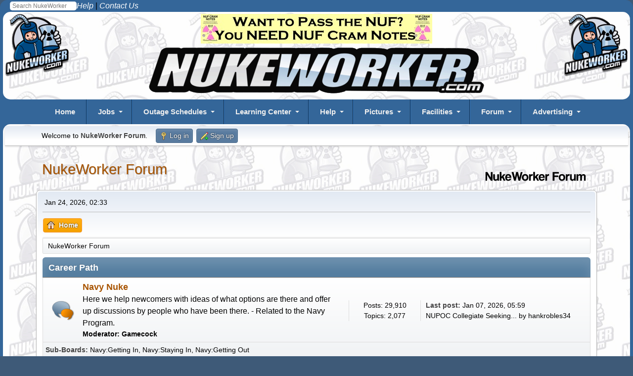

--- FILE ---
content_type: text/html; charset=UTF-8
request_url: https://www.nukeworker.com/forum/index.php?PHPSESSID=33d90fdba6f168101e2c7e7466c47d05&wap2
body_size: 15546
content:
<!DOCTYPE html>
<html lang="en-US">
<head>
	<meta charset="UTF-8">
	<link rel="stylesheet" href="https://www.nukeworker.com/forum/Themes/nukeworker21/css/minified_f39a57d03c04d2ff29c679e35df01fc7.css?smf216_1751577345">
	<style>
	.postarea .bbc_img, .list_posts .bbc_img, .post .inner .bbc_img, form#reported_posts .bbc_img, #preview_body .bbc_img { max-width: min(100%,600px); }
	
	</style>
	<script>
		var smf_theme_url = "https://www.nukeworker.com/forum/Themes/nukeworker21";
		var smf_default_theme_url = "https://www.nukeworker.com/forum/Themes/default";
		var smf_images_url = "https://www.nukeworker.com/forum/Themes/nukeworker21/images";
		var smf_smileys_url = "//www.nukeworker.com/forum/Smileys";
		var smf_smiley_sets = "default,new,classic,star,phoenity,express,ellow_bleu,alive,aaron,akyhne,Emoji,phpbb,fugue,alienine";
		var smf_smiley_sets_default = "new";
		var smf_avatars_url = "https://www.nukeworker.com/forum/avatars";
		var smf_scripturl = "https://www.nukeworker.com/forum/index.php?PHPSESSID=33d90fdba6f168101e2c7e7466c47d05&amp;";
		var smf_iso_case_folding = false;
		var smf_charset = "UTF-8";
		var smf_session_id = "98d66fd873011877cc60f276100138d9";
		var smf_session_var = "a8e975ba";
		var smf_member_id = 0;
		var ajax_notification_text = 'Loading...';
		var help_popup_heading_text = 'A little lost? Let me explain:';
		var banned_text = 'Sorry Guest, you are banned from using this forum!';
		var smf_txt_expand = 'Expand';
		var smf_txt_shrink = 'Shrink';
		var smf_collapseAlt = 'Hide Category';
		var smf_expandAlt = 'Show Category';
		var smf_quote_expand = false;
		var allow_xhjr_credentials = false;
	</script>
	<script src="https://ajax.googleapis.com/ajax/libs/jquery/3.6.3/jquery.min.js"></script>
	<script src="https://www.nukeworker.com/forum/Themes/nukeworker21/scripts/minified_973ba2cbae9a35365863c79569bac6f5.js?smf216_1751577345"></script>
	<script>
	var smf_you_sure ='Are you sure you want to do this?';
	</script>
	<title>NukeWorker Forum - Index</title>
	<meta name="viewport" content="width=device-width, initial-scale=1">
	<meta property="og:site_name" content="NukeWorker Forum">
	<meta property="og:title" content="NukeWorker Forum - Index">
	<meta name="keywords" content="nuclear jobs">
	<meta property="og:url" content="https://www.nukeworker.com/forum/index.php?PHPSESSID=33d90fdba6f168101e2c7e7466c47d05&amp;">
	<meta property="og:description" content="NukeWorker Forum - Index">
	<meta name="description" content="NukeWorker Forum - Index">
	<meta name="theme-color" content="#557EA0">
	<meta name="robots" content="noindex">
	<link rel="canonical" href="https://www.nukeworker.com/forum/index.php">
	<link rel="help" href="https://www.nukeworker.com/forum/index.php?PHPSESSID=33d90fdba6f168101e2c7e7466c47d05&amp;action=help">
	<link rel="contents" href="https://www.nukeworker.com/forum/index.php?PHPSESSID=33d90fdba6f168101e2c7e7466c47d05&amp;">
	<link rel="alternate" type="application/rss+xml" title="NukeWorker Forum - RSS" href="https://www.nukeworker.com/forum/index.php?PHPSESSID=33d90fdba6f168101e2c7e7466c47d05&amp;action=.xml;type=rss2">
	<link rel="alternate" type="application/atom+xml" title="NukeWorker Forum - Atom" href="https://www.nukeworker.com/forum/index.php?PHPSESSID=33d90fdba6f168101e2c7e7466c47d05&amp;action=.xml;type=atom">
</head>
<body id="chrome" class="action_home">
<div id="footerfix">

<!-- NukeWorker Header Start -->
<!-- Google Analytics -->

<!-- Google tag (gtag.js) -->
<script async defer src="https://www.googletagmanager.com/gtag/js?id=G-SLGD090NGW"></script>
<script>
  window.dataLayer = window.dataLayer || [];
  function gtag(){dataLayer.push(arguments);}
  gtag('js', new Date());
  gtag('config', 'G-SLGD090NGW');
  gtag('config', 'UA-1244003-1');
</script>

<style type="text/css">

a, a:link, a:visited, a:hover, a:active { color: black; text-decoration: none; }

img { border: 0; padding:0; height: auto; max-width: 100%; /* Need this to fix mobile images */ }

h1 { font-size: 2em; margin: 2px 0; }
h2 { font-size: 1em; margin: 2px 0; }

body {
	background-color: #346699;
	color: black;
	font-family: sans-serif;
	font-size: 1rem;
	line-height: 1.5;
	border-radius: 15px;
}

.SmallWhite { font-size: 0.875rem; color: white; } /* site news */
.RegularWhite { font-size: 1rem; color: white; } /* site news */

.yellow-menu-headings { font-size: 1.1em; color: yellow; } 
.center { text-align: center; color: white; } 

.section-header {
	color: white;
	text-align: center;
	margin: 0 auto;
	max-width: 90%;
	background: #346699 url('https://www.nukeworker.com/images/greeting2.jpg');
	border-radius: 15px;
}

.optional-navigation {
	background-color: #346699;
	border-radius: 15px;
}
	
@media only screen and (max-width: 1060px) { .hideOnMobile { display: none; }}
@media only screen and (min-width: 481px) and (max-width: 900px) {.hideOnMobile { display: none; }}
@media only screen and (max-width: 799px) { .hideOnMobile { display: none; }}

/* some setup work for the columns */
*:before, *:after { box-sizing: border-box; }
.clearfix:after { content: ""; display: table; clear: both; }

.wrapper {
	margin: 0 auto;
	padding: 4px;
	max-width: 99%;
	background-color: white;
	background-image: url('https://www.nukeworker.com/images/background-nukeworker.gif');
	border-radius: 15px;
}

.row { margin: 0; margin-bottom: 4px; }
.row:last-child { margin-bottom: 0; }
[class*="col-"]  {padding: 4px; }


@media all and ( min-width: 600px ) {
    .row { display: table; table-layout: fixed; width: 100%;}
    [class*="col-"] { display: table-cell; vertical-align: top;}
    .col-main_content { width: 100%; }
}
</style>

<!-- Your original ddmenu includes -->
<link href="https://www.nukeworker.com/includes/ddmenu/ddmenu.css" rel="stylesheet" type="text/css" />
<script src="https://www.nukeworker.com/includes/ddmenu/ddmenu.js" type="text/javascript"></script>

<!-- Favicons - we'll check if the file exists first -->
<link rel="shortcut icon" type="image/x-icon" href="https://www.nukeworker.com/images/favicons/favicon.ico" />
<link rel="icon" type="image/x-icon" href="https://www.nukeworker.com/images/favicons/favicon.ico" />

<link rel="icon" type="image/png" sizes="32x32" href="https://www.nukeworker.com/images/favicons/favicon-32x32.png">
<link rel="icon" type="image/png" sizes="96x96" href="https://www.nukeworker.com/images/favicons/favicon-96x96.png">
<link rel="icon" type="image/png" sizes="16x16" href="https://www.nukeworker.com/images/favicons/favicon-16x16.png">

<link rel="icon" type="image/png" sizes="192x192"  href="https://www.nukeworker.com/images/favicons/android-icon-192x192.png">

<link rel="apple-touch-icon" sizes="57x57" href="https://www.nukeworker.com/images/favicons/apple-icon-57x57.png">
<link rel="apple-touch-icon" sizes="60x60" href="https://www.nukeworker.com/images/favicons/apple-icon-60x60.png">
<link rel="apple-touch-icon" sizes="72x72" href="https://www.nukeworker.com/images/favicons/apple-icon-72x72.png">
<link rel="apple-touch-icon" sizes="76x76" href="https://www.nukeworker.com/images/favicons/apple-icon-76x76.png">
<link rel="apple-touch-icon" sizes="114x114" href="https://www.nukeworker.com/images/favicons/apple-icon-114x114.png">
<link rel="apple-touch-icon" sizes="120x120" href="https://www.nukeworker.com/images/favicons/apple-icon-120x120.png">
<link rel="apple-touch-icon" sizes="144x144" href="https://www.nukeworker.com/images/favicons/apple-icon-144x144.png">
<link rel="apple-touch-icon" sizes="152x152" href="https://www.nukeworker.com/images/favicons/apple-icon-152x152.png">
<link rel="apple-touch-icon" sizes="180x180" href="https://www.nukeworker.com/images/favicons/apple-icon-180x180.png">

<meta name="msapplication-TileColor" content="#ffffff">
<meta name="msapplication-TileImage" content="https://www.nukeworker.com/images/favicons/ms-icon-144x144.png">

<link rel="manifest" href="https://www.nukeworker.com/images/favicons/manifest.json">
<meta name="theme-color" content="#ffffff">

<link rel="image_src" /="" href="https://www.nukeworker.com/adserver/www/images/nukeworker.com_large_10yr_130b.gif" />

<link href="https://www.nukeworker.com/forum/index.php?PHPSESSID=33d90fdba6f168101e2c7e7466c47d05&amp;action=.xml;type=rss" rel="alternate" title="NukeWorker Forum" type="application/rss+xml" />
<link href="https://www.nukeworker.com/job/latest_jobs_rss.php" rel="alternate" title="Nuclear Jobs" type="application/rss+xml" />
<link href="https://www.nukeworker.com/pictures/rss.php" rel="alternate" title="Nuclear Pictures" type="application/rss+xml" />
<!-- Start of your original body content -->


<div class="align-right">
    <div style="float: left;  margin: 2px 0 0 20px;">
        <!-- Begin Search Google -->
<!-- Make the Search Box Pretty -->
<style type="text/css">
.box{
  margin: 1px auto;
  width: 135px;
  height: 1px;


}
.container-1{
  width: 135px;
  white-space: nowrap;
  position: relative;
}
.container-1 input#search{
  width: 135px;
  height: 18px;
  background: #ffffff;
  border: none;
  font-size: 1.6vh;
  float: left;
  color: #346699;
  padding-left: 5px;
  -webkit-border-radius: 5px;
  -moz-border-radius: 5px;
  border-radius: 5px;
}

</style >
<!-- the actual form -->
<form method="GET" action="//www.google.com/custom" target="_blank">
<input type="hidden" name="sitesearch" value="www.nukeworker.com">
<div class="box"><div class="container-1">
<input TYPE="search" id="search" name="q" size="25" maxlength="255" placeholder="Search NukeWorker"></div></div>
<input type="hidden" name="cof" VALUE="LW:450;L:https://www.nukeworker.com/adserver/www/images/nukeworker.com_large_10yr_130b.gif;LH:113;AH:center;S://www.nukeworker.com;AWFID:706ef0f2ef0e1074;">
<input type="hidden" name="domains" value="www.nukeworker.com">
</form>
<!-- End Search Google -->    </div>
    <a href="https://www.nukeworker.com/forum/index.php?PHPSESSID=33d90fdba6f168101e2c7e7466c47d05&amp;/board,10.0.html"><em style="color: white;">Help</em></a> |
    <a href="https://www.nukeworker.com/policy/contact_information.php"><em style="color: white; margin: 0 20px 0 0;">Contact Us</em></a>
</div>

<div class="wrapper">
 <!-- Left button code -->
	<div class="hideOnMobile" style="float: left">
	<a href="https://www.nukeworker.com/" target="_blank">
		<img alt="NukeWorker Logo" src="/adserver/www/images/nukeworker.com_large_10yr_130b.gif" fetchpriority="high" decoding="async" />
	</a> </div>
	<!-- /.left -->
<!-- end left button code -->


<!-- begin right button code -->
	<div class="hideOnMobile" style="float: right">
	<a href="https://www.nukeworker.com/" target="_blank">
		<img alt="NukeWorker Logo" src="/adserver/www/images/nukeworker.com_large_10yr_130b.gif" fetchpriority="high" decoding="async" />
	</a> </div>
	<!-- /.right -->
<!-- end right button code -->

<!-- begin banner code -->
<div class="center">
<!-- NukeWorker Ad Server Asynchronous JS Tag - Generated with Revive Adserver v5.5.0 -->
<ins data-revive-zoneid="1" data-revive-id="2b73d4adf9caa0efdb3997cfb17e1d5d"></ins>
<script async src="//www.nukeworker.com/adserver/www/delivery/asyncjs.php"><br></script>
</div>
	<!-- /.centern -->
<!-- end banner code -->


    <!-- Title block -->
    <div class="center">
        <a href="https://www.nukeworker.com">
        <img alt="NukeWorker.com" src="https://www.nukeworker.com/images/nukeworker.gif" fetchpriority="high" decoding="async" /></a> 
    </div>
</div>
<a id="ddmenuLink" href="/includes/ddmenu-source.html">NukeWorker Menu</a>


<!-- end title block -->

<!-- end Header -->

<div class="wrapper">


<!-- Include side bar -->

<!-- end side bar -->




<!-- NukeWorker Header End -->
<!-- Start SMF Content -->

	<div id="top_section">
		<div class="inner_wrap">
			<ul class="floatleft" id="top_info">
				<li class="welcome">
					Welcome to <strong>NukeWorker Forum</strong>.
				</li>
				<li class="button_login">
					<a href="https://www.nukeworker.com/forum/index.php?PHPSESSID=33d90fdba6f168101e2c7e7466c47d05&amp;action=login" class="open" onclick="return reqOverlayDiv(this.href, 'Log in', 'login');">
						<span class="main_icons login"></span>
						<span class="textmenu">Log in</span>
					</a>
				</li>
				<li class="button_signup">
					<a href="https://www.nukeworker.com/forum/index.php?PHPSESSID=33d90fdba6f168101e2c7e7466c47d05&amp;action=signup" class="open">
						<span class="main_icons regcenter"></span>
						<span class="textmenu">Sign up</span>
					</a>
				</li>
			</ul>
		</div><!-- .inner_wrap -->
	</div><!-- #top_section -->
	<div id="header">
		<h1 class="forumtitle">
			<a id="top" href="https://www.nukeworker.com/forum/index.php?PHPSESSID=33d90fdba6f168101e2c7e7466c47d05&amp;">NukeWorker Forum</a>
		</h1>
		<img id="smflogo" src="https://www.nukeworker.com/forum/Themes/nukeworker21/images/smflogo.svg" alt="Simple Machines Forum" title="Simple Machines Forum">
	</div>
	<div id="wrapper">
		<div id="upper_section">
			<div id="inner_section">
				<div id="inner_wrap" class="hide_720">
					<div class="user">
						<time datetime="2026-01-24T19:33:34Z">Jan 24, 2026, 02:33</time>
					</div>
				</div>
				<a class="mobile_user_menu">
					<span class="menu_icon"></span>
					<span class="text_menu">Main Menu</span>
				</a>
				<div id="main_menu">
					<div id="mobile_user_menu" class="popup_container">
						<div class="popup_window description">
							<div class="popup_heading">Main Menu
								<a href="javascript:void(0);" class="main_icons hide_popup"></a>
							</div>
							
					<ul class="dropmenu menu_nav">
						<li class="button_home">
							<a class="active" href="https://www.nukeworker.com/forum/index.php?PHPSESSID=33d90fdba6f168101e2c7e7466c47d05&amp;">
								<span class="main_icons home"></span><span class="textmenu">Home</span>
							</a>
						</li>
					</ul><!-- .menu_nav -->
						</div>
					</div>
				</div>
				<div class="navigate_section">
					<ul>
						<li class="last">
							<a href="https://www.nukeworker.com/forum/index.php?PHPSESSID=33d90fdba6f168101e2c7e7466c47d05&amp;"><span>NukeWorker Forum</span></a>
						</li>
					</ul>
				</div><!-- .navigate_section -->
			</div><!-- #inner_section -->
		</div><!-- #upper_section -->
		<div id="content_section">
			<div id="main_content_section">
	<div id="boardindex_table" class="boardindex_table">
		<div class="main_container">
			<div class="cat_bar " id="category_8">
				<h3 class="catbg">
					<a id="c8"></a>Career Path
				</h3>
			</div>
			<div id="category_8_boards" >
				<div id="board_44" class="up_contain ">
					<div class="board_icon">
						
		<a href="https://www.nukeworker.com/forum/index.php/board,44.0.html?PHPSESSID=33d90fdba6f168101e2c7e7466c47d05" class="board_on" title="New Posts"></a>
					</div>
					<div class="info">
						
		<a class="subject mobile_subject" href="https://www.nukeworker.com/forum/index.php/board,44.0.html?PHPSESSID=33d90fdba6f168101e2c7e7466c47d05" id="b44">
			Navy Nuke
		</a>
		<div class="board_description">Here we help newcomers with ideas of what options are there and offer up discussions by people who have been there. - Related to the Navy Program.</div>
		<p class="moderators">Moderator: <a href="https://www.nukeworker.com/forum/index.php?PHPSESSID=33d90fdba6f168101e2c7e7466c47d05&amp;action=profile;u=17455" title="Board Moderator">Gamecock</a></p>
					</div><!-- .info -->
					<div class="board_stats">
						
		<p>
			Posts: 29,910<br>Topics: 2,077
		</p>
					</div>
					<div class="lastpost">
						
			<p><strong>Last post: </strong>Jan 07, 2026, 05:59 <span class="postby"><a href="https://www.nukeworker.com/forum/index.php/topic,55431.msg225285.html?PHPSESSID=33d90fdba6f168101e2c7e7466c47d05#new" title="NUPOC Collegiate Seeking Advice">NUPOC Collegiate Seeking...</a> by <a href="https://www.nukeworker.com/forum/index.php?PHPSESSID=33d90fdba6f168101e2c7e7466c47d05&amp;action=profile;u=124186">hankrobles34</a></span></p>
					</div>
			<div id="board_44_children" class="children">
				<p><strong id="child_list_44">Sub-Boards</strong><span><a href="https://www.nukeworker.com/forum/index.php/board,66.0.html?PHPSESSID=33d90fdba6f168101e2c7e7466c47d05" title="No New Posts (Topics: 796, Posts: 11,253)">Navy:Getting In</a></span> <span><a href="https://www.nukeworker.com/forum/index.php/board,67.0.html?PHPSESSID=33d90fdba6f168101e2c7e7466c47d05" title="No New Posts (Topics: 362, Posts: 6,269)">Navy:Staying In</a></span> <span><a href="https://www.nukeworker.com/forum/index.php/board,68.0.html?PHPSESSID=33d90fdba6f168101e2c7e7466c47d05" title="No New Posts (Topics: 307, Posts: 4,308)">Navy:Getting Out</a></span></p>
			</div>
				</div><!-- #board_[id] -->
				<div id="board_139" class="up_contain ">
					<div class="board_icon">
						
		<a href="https://www.nukeworker.com/forum/index.php/board,139.0.html?PHPSESSID=33d90fdba6f168101e2c7e7466c47d05" class="board_on" title="New Posts"></a>
					</div>
					<div class="info">
						
		<a class="subject mobile_subject" href="https://www.nukeworker.com/forum/index.php/board,139.0.html?PHPSESSID=33d90fdba6f168101e2c7e7466c47d05" id="b139">
			Getting in
		</a>
		<div class="board_description">Ask questions about how to get in to the nuclear industry.</div>
					</div><!-- .info -->
					<div class="board_stats">
						
		<p>
			Posts: 5,458<br>Topics: 578
		</p>
					</div>
					<div class="lastpost">
						
			<p><strong>Last post: </strong>Dec 15, 2025, 11:10 <span class="postby"><a href="https://www.nukeworker.com/forum/index.php/topic,55316.msg225155.html?PHPSESSID=33d90fdba6f168101e2c7e7466c47d05#new" title="Associate Chemistry Tech">Associate Chemistry Tech</a> by <a href="https://www.nukeworker.com/forum/index.php?PHPSESSID=33d90fdba6f168101e2c7e7466c47d05&amp;action=profile;u=124114">nenukeop176</a></span></p>
					</div>
				</div><!-- #board_[id] -->
				<div id="board_252" class="up_contain ">
					<div class="board_icon">
						
		<a href="https://www.nukeworker.com/forum/index.php/board,252.0.html?PHPSESSID=33d90fdba6f168101e2c7e7466c47d05" class="board_on" title="New Posts"></a>
					</div>
					<div class="info">
						
		<a class="subject mobile_subject" href="https://www.nukeworker.com/forum/index.php/board,252.0.html?PHPSESSID=33d90fdba6f168101e2c7e7466c47d05" id="b252">
			Nuclear Operator
		</a>
		<div class="board_description">Talk about Reactor operator (RO/SRO), Aux Operator (AO) and non licensed operator (NLO) jobs.</div>
					</div><!-- .info -->
					<div class="board_stats">
						
		<p>
			Posts: 4,540<br>Topics: 369
		</p>
					</div>
					<div class="lastpost">
						
			<p><strong>Last post: </strong>Nov 21, 2025, 12:30 <span class="postby"><a href="https://www.nukeworker.com/forum/index.php/topic,48245.msg225036.html?PHPSESSID=33d90fdba6f168101e2c7e7466c47d05#new" title="Re: Are St. Lucie, STP or any of the TVA plants hiring NLO's in the next few years??">Re: Are St. Lucie, STP o...</a> by <a href="https://www.nukeworker.com/forum/index.php?PHPSESSID=33d90fdba6f168101e2c7e7466c47d05&amp;action=profile;u=124114">nenukeop176</a></span></p>
					</div>
				</div><!-- #board_[id] -->
				<div id="board_251" class="up_contain ">
					<div class="board_icon">
						
		<a href="https://www.nukeworker.com/forum/index.php/board,251.0.html?PHPSESSID=33d90fdba6f168101e2c7e7466c47d05" class="board_on" title="New Posts"></a>
					</div>
					<div class="info">
						
		<a class="subject mobile_subject" href="https://www.nukeworker.com/forum/index.php/board,251.0.html?PHPSESSID=33d90fdba6f168101e2c7e7466c47d05" id="b251">
			Radiation Safety
		</a>
		<div class="board_description">Questions about anything related to the career of Radiation Protection and Health physics, such as RP, HP, RCT, NRRPT &amp; CHP questions.</div>
					</div><!-- .info -->
					<div class="board_stats">
						
		<p>
			Posts: 3,514<br>Topics: 345
		</p>
					</div>
					<div class="lastpost">
						
			<p><strong>Last post: </strong><strong>Yesterday</strong> at 06:29 <span class="postby"><a href="https://www.nukeworker.com/forum/index.php/topic,55056.msg225405.html?PHPSESSID=33d90fdba6f168101e2c7e7466c47d05#new" title="Re: RP Reservation System">Re: RP Reservation Syste...</a> by <a href="https://www.nukeworker.com/forum/index.php?PHPSESSID=33d90fdba6f168101e2c7e7466c47d05&amp;action=profile;u=124213">MeqaqiQajaj</a></span></p>
					</div>
			<div id="board_251_children" class="children">
				<p><strong id="child_list_251">Sub-Boards</strong><span><a href="https://www.nukeworker.com/forum/index.php/board,273.0.html?PHPSESSID=33d90fdba6f168101e2c7e7466c47d05" title="35,168 Redirects - ">Online Practice Tests</a></span></p>
			</div>
				</div><!-- #board_[id] -->
				<div id="board_47" class="up_contain ">
					<div class="board_icon">
						
		<a href="https://www.nukeworker.com/forum/index.php/board,47.0.html?PHPSESSID=33d90fdba6f168101e2c7e7466c47d05" class="board_on" title="New Posts"></a>
					</div>
					<div class="info">
						
		<a class="subject mobile_subject" href="https://www.nukeworker.com/forum/index.php/board,47.0.html?PHPSESSID=33d90fdba6f168101e2c7e7466c47d05" id="b47">
			Security, FFD
		</a>
		<div class="board_description">Here we help newcomers with ideas of what options are there and offer up discussions by people who have been there. - Related to Security, Fitness for Duty, and Physicals.</div>
		<p class="moderators">Moderator: <a href="https://www.nukeworker.com/forum/index.php?PHPSESSID=33d90fdba6f168101e2c7e7466c47d05&amp;action=profile;u=121042" title="Board Moderator">a09518708</a></p>
					</div><!-- .info -->
					<div class="board_stats">
						
		<p>
			Posts: 2,448<br>Topics: 332
		</p>
					</div>
					<div class="lastpost">
						
			<p><strong>Last post: </strong>Oct 14, 2025, 11:04 <span class="postby"><a href="https://www.nukeworker.com/forum/index.php/topic,54505.msg224779.html?PHPSESSID=33d90fdba6f168101e2c7e7466c47d05#new" title="Re: Debt in collections">Re: Debt in collections</a> by <a href="https://www.nukeworker.com/forum/index.php?PHPSESSID=33d90fdba6f168101e2c7e7466c47d05&amp;action=profile;u=121042">a09518708</a></span></p>
					</div>
				</div><!-- #board_[id] -->
				<div id="board_48" class="up_contain ">
					<div class="board_icon">
						
		<a href="https://www.nukeworker.com/forum/index.php/board,48.0.html?PHPSESSID=33d90fdba6f168101e2c7e7466c47d05" class="board_on" title="New Posts"></a>
					</div>
					<div class="info">
						
		<a class="subject mobile_subject" href="https://www.nukeworker.com/forum/index.php/board,48.0.html?PHPSESSID=33d90fdba6f168101e2c7e7466c47d05" id="b48">
			Training, Tests &amp;  Education
		</a>
		<div class="board_description">Here we help newcomers with ideas of what options are there and offer up discussions by people who have been there. - Related to Training &amp; Education.</div>
					</div><!-- .info -->
					<div class="board_stats">
						
		<p>
			Posts: 2,699<br>Topics: 224
		</p>
					</div>
					<div class="lastpost">
						
			<p><strong>Last post: </strong>Aug 26, 2025, 04:53 <span class="postby"><a href="https://www.nukeworker.com/forum/index.php/topic,54634.msg224399.html?PHPSESSID=33d90fdba6f168101e2c7e7466c47d05#new" title="Re: Nuclear Program College Course Equivalencies">Re: Nuclear Program Coll...</a> by <a href="https://www.nukeworker.com/forum/index.php?PHPSESSID=33d90fdba6f168101e2c7e7466c47d05&amp;action=profile;u=7579">hamsamich</a></span></p>
					</div>
			<div id="board_48_children" class="children">
				<p><strong id="child_list_48">Sub-Boards</strong><span><a href="https://www.nukeworker.com/forum/index.php/board,250.0.html?PHPSESSID=33d90fdba6f168101e2c7e7466c47d05" title="No New Posts (Topics: 22, Posts: 1,254)">EEI Tests</a></span></p>
			</div>
				</div><!-- #board_[id] -->
				<div id="board_138" class="up_contain ">
					<div class="board_icon">
						
		<a href="https://www.nukeworker.com/forum/index.php/board,138.0.html?PHPSESSID=33d90fdba6f168101e2c7e7466c47d05" class="board_on" title="New Posts"></a>
					</div>
					<div class="info">
						
		<a class="subject mobile_subject" href="https://www.nukeworker.com/forum/index.php/board,138.0.html?PHPSESSID=33d90fdba6f168101e2c7e7466c47d05" id="b138">
			Money Matters
		</a>
		<div class="board_description">Ask all of your Salary, Benefits, Per Diem, Unemployment and Tax questions here.<br><br>If you are asking about a specific company, or facility, please post your question in that company/facility section.</div>
		<p class="moderators">Moderator: <a href="https://www.nukeworker.com/forum/index.php?PHPSESSID=33d90fdba6f168101e2c7e7466c47d05&amp;action=profile;u=27230" title="Board Moderator">traveltax</a></p>
					</div><!-- .info -->
					<div class="board_stats">
						
		<p>
			Posts: 2,480<br>Topics: 197
		</p>
					</div>
					<div class="lastpost">
						
			<p><strong>Last post: </strong>Nov 09, 2025, 11:36 <span class="postby"><a href="https://www.nukeworker.com/forum/index.php/topic,55096.msg224957.html?PHPSESSID=33d90fdba6f168101e2c7e7466c47d05#new" title="Re: bv cuts exit bonus">Re: bv cuts exit bonus</a> by <a href="https://www.nukeworker.com/forum/index.php?PHPSESSID=33d90fdba6f168101e2c7e7466c47d05&amp;action=profile;u=2116">Rennhack</a></span></p>
					</div>
			<div id="board_138_children" class="children">
				<p><strong id="child_list_138">Sub-Boards</strong><span><a href="https://www.nukeworker.com/forum/index.php/board,264.0.html?PHPSESSID=33d90fdba6f168101e2c7e7466c47d05" title="No New Posts (Topics: 65, Posts: 870)">Salary Questions</a></span> <span><a href="https://www.nukeworker.com/forum/index.php/board,265.0.html?PHPSESSID=33d90fdba6f168101e2c7e7466c47d05" title="No New Posts (Topics: 56, Posts: 359)">Tax Q&amp;A</a></span></p>
			</div>
				</div><!-- #board_[id] -->
				<div id="board_253" class="up_contain ">
					<div class="board_icon">
						
		<a href="https://www.nukeworker.com/forum/index.php/board,253.0.html?PHPSESSID=33d90fdba6f168101e2c7e7466c47d05" class="board_on" title="New Posts"></a>
					</div>
					<div class="info">
						
		<a class="subject mobile_subject" href="https://www.nukeworker.com/forum/index.php/board,253.0.html?PHPSESSID=33d90fdba6f168101e2c7e7466c47d05" id="b253">
			Outages
		</a>
		<div class="board_description">Post your outage questions here.</div>
					</div><!-- .info -->
					<div class="board_stats">
						
		<p>
			Posts: 3,344<br>Topics: 177
		</p>
					</div>
					<div class="lastpost">
						
			<p><strong>Last post: </strong>Oct 16, 2025, 02:10 <span class="postby"><a href="https://www.nukeworker.com/forum/index.php/topic,54997.msg224792.html?PHPSESSID=33d90fdba6f168101e2c7e7466c47d05#new" title="Q's about market demand">Q's about market demand</a> by <a href="https://www.nukeworker.com/forum/index.php?PHPSESSID=33d90fdba6f168101e2c7e7466c47d05&amp;action=profile;u=124081">skypuppy</a></span></p>
					</div>
			<div id="board_253_children" class="children">
				<p><strong id="child_list_253">Sub-Boards</strong><span><a href="https://www.nukeworker.com/forum/index.php/board,271.0.html?PHPSESSID=33d90fdba6f168101e2c7e7466c47d05" title="57,787 Redirects - ">Outage Schedules</a></span></p>
			</div>
				</div><!-- #board_[id] -->
				<div id="board_46" class="up_contain ">
					<div class="board_icon">
						
		<a href="https://www.nukeworker.com/forum/index.php/board,46.0.html?PHPSESSID=33d90fdba6f168101e2c7e7466c47d05" class="board_on" title="New Posts"></a>
					</div>
					<div class="info">
						
		<a class="subject mobile_subject" href="https://www.nukeworker.com/forum/index.php/board,46.0.html?PHPSESSID=33d90fdba6f168101e2c7e7466c47d05" id="b46">
			General
		</a>
		<div class="board_description">Career Path discussions that do not fit in the other Career Path Categories.</div>
					</div><!-- .info -->
					<div class="board_stats">
						
		<p>
			Posts: 1,938<br>Topics: 199
		</p>
					</div>
					<div class="lastpost">
						
			<p><strong>Last post: </strong>Jul 09, 2025, 10:35 <span class="postby"><a href="https://www.nukeworker.com/forum/index.php/topic,54330.msg224040.html?PHPSESSID=33d90fdba6f168101e2c7e7466c47d05#new" title="Hidden History: Stories from the Secret City">Hidden History: Stories ...</a> by <a href="https://www.nukeworker.com/forum/index.php?PHPSESSID=33d90fdba6f168101e2c7e7466c47d05&amp;action=profile;u=1534">Marlin</a></span></p>
					</div>
				</div><!-- #board_[id] -->
				<div id="board_268" class="up_contain ">
					<div class="board_icon">
						
		<a href="https://www.nukeworker.com/forum/index.php/board,268.0.html?PHPSESSID=33d90fdba6f168101e2c7e7466c47d05" class="board_on" title="New Posts"></a>
					</div>
					<div class="info">
						
		<a class="subject mobile_subject" href="https://www.nukeworker.com/forum/index.php/board,268.0.html?PHPSESSID=33d90fdba6f168101e2c7e7466c47d05" id="b268">
			Resume &amp; Interview
		</a>
		<div class="board_description">Tips and Questions about Resumes and Interviews</div>
		<p class="moderators">Moderator: <a href="https://www.nukeworker.com/forum/index.php?PHPSESSID=33d90fdba6f168101e2c7e7466c47d05&amp;action=profile;u=1534" title="Board Moderator">Marlin</a></p>
					</div><!-- .info -->
					<div class="board_stats">
						
		<p>
			Posts: 650<br>Topics: 73
		</p>
					</div>
					<div class="lastpost">
						
			<p><strong>Last post: </strong>Jul 15, 2023, 05:07 <span class="postby"><a href="https://www.nukeworker.com/forum/index.php/topic,50987.msg219768.html?PHPSESSID=33d90fdba6f168101e2c7e7466c47d05#new" title="Re: TVA Interview">Re: TVA Interview</a> by <a href="https://www.nukeworker.com/forum/index.php?PHPSESSID=33d90fdba6f168101e2c7e7466c47d05&amp;action=profile;u=119021">TylerDurden</a></span></p>
					</div>
				</div><!-- #board_[id] -->
				<div id="board_50" class="up_contain ">
					<div class="board_icon">
						
		<a href="https://www.nukeworker.com/forum/index.php/board,50.0.html?PHPSESSID=33d90fdba6f168101e2c7e7466c47d05" class="board_on" title="New Posts"></a>
					</div>
					<div class="info">
						
		<a class="subject mobile_subject" href="https://www.nukeworker.com/forum/index.php/board,50.0.html?PHPSESSID=33d90fdba6f168101e2c7e7466c47d05" id="b50">
			Coming Back
		</a>
		<div class="board_description">Here we help newcomers with ideas of what options are there and offer up discussions by people who have been there. - Related to 'Getting Back In'.</div>
					</div><!-- .info -->
					<div class="board_stats">
						
		<p>
			Posts: 662<br>Topics: 88
		</p>
					</div>
					<div class="lastpost">
						
			<p><strong>Last post: </strong>Sep 09, 2024, 06:22 <span class="postby"><a href="https://www.nukeworker.com/forum/index.php/topic,52703.msg222064.html?PHPSESSID=33d90fdba6f168101e2c7e7466c47d05#new" title="Re: looking for help">Re: looking for help</a> by <a href="https://www.nukeworker.com/forum/index.php?PHPSESSID=33d90fdba6f168101e2c7e7466c47d05&amp;action=profile;u=121448">mad69dogg</a></span></p>
					</div>
				</div><!-- #board_[id] -->
				<div id="board_49" class="up_contain ">
					<div class="board_icon">
						
		<a href="https://www.nukeworker.com/forum/index.php/board,49.0.html?PHPSESSID=33d90fdba6f168101e2c7e7466c47d05" class="board_on" title="New Posts"></a>
					</div>
					<div class="info">
						
		<a class="subject mobile_subject" href="https://www.nukeworker.com/forum/index.php/board,49.0.html?PHPSESSID=33d90fdba6f168101e2c7e7466c47d05" id="b49">
			Different Country
		</a>
		<div class="board_description">Here we help newcomers with ideas of what options are there and offer up discussions by people who have been there. - Related to Starting Work in a Different Country.</div>
					</div><!-- .info -->
					<div class="board_stats">
						
		<p>
			Posts: 400<br>Topics: 54
		</p>
					</div>
					<div class="lastpost">
						
			<p><strong>Last post: </strong>Mar 22, 2025, 10:08 <span class="postby"><a href="https://www.nukeworker.com/forum/index.php/topic,53753.msg223351.html?PHPSESSID=33d90fdba6f168101e2c7e7466c47d05#new" title="Overseas Work">Overseas Work</a> by <a href="https://www.nukeworker.com/forum/index.php?PHPSESSID=33d90fdba6f168101e2c7e7466c47d05&amp;action=profile;u=123138">chronojosh</a></span></p>
					</div>
				</div><!-- #board_[id] -->
				<div id="board_257" class="up_contain ">
					<div class="board_icon">
						
		<a href="https://www.nukeworker.com/forum/index.php/board,257.0.html?PHPSESSID=33d90fdba6f168101e2c7e7466c47d05" class="board_on" title="New Posts"></a>
					</div>
					<div class="info">
						
		<a class="subject mobile_subject" href="https://www.nukeworker.com/forum/index.php/board,257.0.html?PHPSESSID=33d90fdba6f168101e2c7e7466c47d05" id="b257">
			Safety
		</a>
		<div class="board_description"></div>
		<p class="moderators">Moderator: <a href="https://www.nukeworker.com/forum/index.php?PHPSESSID=33d90fdba6f168101e2c7e7466c47d05&amp;action=profile;u=1771" title="Board Moderator">Nuclear NASCAR</a></p>
					</div><!-- .info -->
					<div class="board_stats">
						
		<p>
			Posts: 219<br>Topics: 21
		</p>
					</div>
					<div class="lastpost">
						
			<p><strong>Last post: </strong>Jun 14, 2022, 04:34 <span class="postby"><a href="https://www.nukeworker.com/forum/index.php/topic,49596.msg217617.html?PHPSESSID=33d90fdba6f168101e2c7e7466c47d05#new" title="Re: The Real-Life Murphy and How 'Murphy's Law' Came to Be">Re: The Real-Life Murphy...</a> by <a href="https://www.nukeworker.com/forum/index.php?PHPSESSID=33d90fdba6f168101e2c7e7466c47d05&amp;action=profile;u=2849">SloGlo</a></span></p>
					</div>
				</div><!-- #board_[id] -->
				<div id="board_45" class="up_contain ">
					<div class="board_icon">
						
		<a href="https://www.nukeworker.com/forum/index.php/board,45.0.html?PHPSESSID=33d90fdba6f168101e2c7e7466c47d05" class="board_on" title="New Posts"></a>
					</div>
					<div class="info">
						
		<a class="subject mobile_subject" href="https://www.nukeworker.com/forum/index.php/board,45.0.html?PHPSESSID=33d90fdba6f168101e2c7e7466c47d05" id="b45">
			NRC
		</a>
		<div class="board_description">Here we help newcomers with ideas of what options are there and offer up discussions by people who have been there. - Related to NRC Licensed Facilities.</div>
					</div><!-- .info -->
					<div class="board_stats">
						
		<p>
			Posts: 492<br>Topics: 52
		</p>
					</div>
					<div class="lastpost">
						
			<p><strong>Last post: </strong>Apr 25, 2025, 07:20 <span class="postby"><a href="https://www.nukeworker.com/forum/index.php/topic,53941.msg223561.html?PHPSESSID=33d90fdba6f168101e2c7e7466c47d05#new" title="What would you change about the NRC?">What would you change ab...</a> by <a href="https://www.nukeworker.com/forum/index.php?PHPSESSID=33d90fdba6f168101e2c7e7466c47d05&amp;action=profile;u=123590">whatisnuclear</a></span></p>
					</div>
				</div><!-- #board_[id] -->
				<div id="board_41" class="up_contain ">
					<div class="board_icon">
						
		<a href="https://www.nukeworker.com/forum/index.php/board,41.0.html?PHPSESSID=33d90fdba6f168101e2c7e7466c47d05" class="board_on" title="New Posts"></a>
					</div>
					<div class="info">
						
		<a class="subject mobile_subject" href="https://www.nukeworker.com/forum/index.php/board,41.0.html?PHPSESSID=33d90fdba6f168101e2c7e7466c47d05" id="b41">
			DOE
		</a>
		<div class="board_description">Here we help newcomers with ideas of what options are there and offer up discussions by people who have been there. - Related to DOE Facilities.</div>
					</div><!-- .info -->
					<div class="board_stats">
						
		<p>
			Posts: 295<br>Topics: 36
		</p>
					</div>
					<div class="lastpost">
						
			<p><strong>Last post: </strong>Aug 11, 2023, 10:12 <span class="postby"><a href="https://www.nukeworker.com/forum/index.php/topic,51107.msg219921.html?PHPSESSID=33d90fdba6f168101e2c7e7466c47d05#new" title="Re: Oak Ridge Scientific Associate">Re: Oak Ridge Scientific...</a> by <a href="https://www.nukeworker.com/forum/index.php?PHPSESSID=33d90fdba6f168101e2c7e7466c47d05&amp;action=profile;u=1534">Marlin</a></span></p>
					</div>
				</div><!-- #board_[id] -->
			</div><!-- #category_[id]_boards -->
		</div><!-- .main_container -->
		<div class="main_container">
			<div class="cat_bar " id="category_3">
				<h3 class="catbg">
					<a id="c3"></a>News and Discussions
				</h3>
			</div>
			<div id="category_3_boards" >
				<div id="board_12" class="up_contain ">
					<div class="board_icon">
						
		<a href="https://www.nukeworker.com/forum/index.php/board,12.0.html?PHPSESSID=33d90fdba6f168101e2c7e7466c47d05" class="board_on" title="New Posts"></a>
					</div>
					<div class="info">
						
		<a class="subject mobile_subject" href="https://www.nukeworker.com/forum/index.php/board,12.0.html?PHPSESSID=33d90fdba6f168101e2c7e7466c47d05" id="b12">
			Nuke News
		</a>
		<div class="board_description">Nuclear Industry news is posted here.</div>
		<p class="moderators">Moderator: <a href="https://www.nukeworker.com/forum/index.php?PHPSESSID=33d90fdba6f168101e2c7e7466c47d05&amp;action=profile;u=1534" title="Board Moderator">Marlin</a></p>
					</div><!-- .info -->
					<div class="board_stats">
						
		<p>
			Posts: 20,292<br>Topics: 10,928
		</p>
					</div>
					<div class="lastpost">
						
			<p><strong>Last post: </strong><strong>Yesterday</strong> at 08:56 <span class="postby"><a href="https://www.nukeworker.com/forum/index.php/topic,55532.msg225411.html?PHPSESSID=33d90fdba6f168101e2c7e7466c47d05#new" title="Thompson Igunma’s UF-INL research is creating unique models for molten salt reac">Thompson Igunma’s UF-INL...</a> by <a href="https://www.nukeworker.com/forum/index.php?PHPSESSID=33d90fdba6f168101e2c7e7466c47d05&amp;action=profile;u=1534">Marlin</a></span></p>
					</div>
			<div id="board_12_children" class="children">
				<p><strong id="child_list_12">Sub-Boards</strong><span><a href="https://www.nukeworker.com/forum/index.php/board,278.0.html?PHPSESSID=33d90fdba6f168101e2c7e7466c47d05" title="No New Posts (Topics: 448, Posts: 473)">NRC Event Reports</a></span> <span><a href="https://www.nukeworker.com/forum/index.php/board,279.0.html?PHPSESSID=33d90fdba6f168101e2c7e7466c47d05" title="No New Posts (Topics: 425, Posts: 446)">NRC News Releases</a></span> <span><a href="https://www.nukeworker.com/forum/index.php/board,280.0.html?PHPSESSID=33d90fdba6f168101e2c7e7466c47d05" title="No New Posts (Topics: 304, Posts: 318)">New NUREGs</a></span></p>
			</div>
				</div><!-- #board_[id] -->
				<div id="board_116" class="up_contain ">
					<div class="board_icon">
						
		<a href="https://www.nukeworker.com/forum/index.php/board,116.0.html?PHPSESSID=33d90fdba6f168101e2c7e7466c47d05" class="board_on" title="New Posts"></a>
					</div>
					<div class="info">
						
		<a class="subject mobile_subject" href="https://www.nukeworker.com/forum/index.php/board,116.0.html?PHPSESSID=33d90fdba6f168101e2c7e7466c47d05" id="b116">
			Nuke Community
		</a>
		<div class="board_description">News of illness, recovery, announcements that aren't already covered by another forum. &nbsp;A virtual Community Hall for Nukeworkers. </div>
					</div><!-- .info -->
					<div class="board_stats">
						
		<p>
			Posts: 6,920<br>Topics: 1,033
		</p>
					</div>
					<div class="lastpost">
						
			<p><strong>Last post: </strong>Jan 13, 2026, 10:41 <span class="postby"><a href="https://www.nukeworker.com/forum/index.php/topic,55459.msg225319.html?PHPSESSID=33d90fdba6f168101e2c7e7466c47d05#new" title="Nuclear">Nuclear</a> by <a href="https://www.nukeworker.com/forum/index.php?PHPSESSID=33d90fdba6f168101e2c7e7466c47d05&amp;action=profile;u=1534">Marlin</a></span></p>
					</div>
			<div id="board_116_children" class="children">
				<p><strong id="child_list_116">Sub-Boards</strong><span><a href="https://www.nukeworker.com/forum/index.php/board,13.0.html?PHPSESSID=33d90fdba6f168101e2c7e7466c47d05" title="No New Posts (Topics: 58, Posts: 65)">Looking for:</a></span> <span><a href="https://www.nukeworker.com/forum/index.php/board,14.0.html?PHPSESSID=33d90fdba6f168101e2c7e7466c47d05" title="No New Posts (Topics: 510, Posts: 3,403)">Fallen:</a></span> <span><a href="https://www.nukeworker.com/forum/index.php/board,6.0.html?PHPSESSID=33d90fdba6f168101e2c7e7466c47d05" title="No New Posts (Topics: 237, Posts: 992)">Clean Humor</a></span> <span><a href="https://www.nukeworker.com/forum/index.php/board,255.0.html?PHPSESSID=33d90fdba6f168101e2c7e7466c47d05" title="No New Posts (Topics: 33, Posts: 359)">Illness &amp; Injuries</a></span> <span><a href="https://www.nukeworker.com/forum/index.php/board,256.0.html?PHPSESSID=33d90fdba6f168101e2c7e7466c47d05" title="No New Posts (Topics: 89, Posts: 631)">Holiday Greetings</a></span></p>
			</div>
				</div><!-- #board_[id] -->
				<div id="board_11" class="up_contain ">
					<div class="board_icon">
						
		<a href="https://www.nukeworker.com/forum/index.php/board,11.0.html?PHPSESSID=33d90fdba6f168101e2c7e7466c47d05" class="board_on" title="New Posts"></a>
					</div>
					<div class="info">
						
		<a class="subject mobile_subject" href="https://www.nukeworker.com/forum/index.php/board,11.0.html?PHPSESSID=33d90fdba6f168101e2c7e7466c47d05" id="b11">
			Site News
		</a>
		<div class="board_description">Check here for whats new around the site.</div>
		<p class="moderators">Moderator: <a href="https://www.nukeworker.com/forum/index.php?PHPSESSID=33d90fdba6f168101e2c7e7466c47d05&amp;action=profile;u=1771" title="Board Moderator">Nuclear NASCAR</a></p>
					</div><!-- .info -->
					<div class="board_stats">
						
		<p>
			Posts: 2,346<br>Topics: 253
		</p>
					</div>
					<div class="lastpost">
						
			<p><strong>Last post: </strong>Aug 11, 2025, 08:37 <span class="postby"><a href="https://www.nukeworker.com/forum/index.php/topic,54212.msg224279.html?PHPSESSID=33d90fdba6f168101e2c7e7466c47d05#new" title="Re: Major Upgrades Underway">Re: Major Upgrades Under...</a> by <a href="https://www.nukeworker.com/forum/index.php?PHPSESSID=33d90fdba6f168101e2c7e7466c47d05&amp;action=profile;u=2116">Rennhack</a></span></p>
					</div>
			<div id="board_11_children" class="children">
				<p><strong id="child_list_11">Sub-Boards</strong><span><a href="https://www.nukeworker.com/forum/index.php/board,122.0.html?PHPSESSID=33d90fdba6f168101e2c7e7466c47d05" title="No New Posts (Topics: 76, Posts: 663)">Rennhack's Blog</a></span></p>
			</div>
				</div><!-- #board_[id] -->
				<div id="board_117" class="up_contain ">
					<div class="board_icon">
						
		<a href="https://www.nukeworker.com/forum/index.php/board,117.0.html?PHPSESSID=33d90fdba6f168101e2c7e7466c47d05" class="board_on" title="New Posts"></a>
					</div>
					<div class="info">
						
		<a class="subject mobile_subject" href="https://www.nukeworker.com/forum/index.php/board,117.0.html?PHPSESSID=33d90fdba6f168101e2c7e7466c47d05" id="b117">
			History &amp; Trivia
		</a>
		<div class="board_description">A place to share Nuclear History, Nuclear Trivia, and pass on some knowledge. &nbsp;Keep it clean please.</div>
		<p class="moderators">Moderator: <a href="https://www.nukeworker.com/forum/index.php?PHPSESSID=33d90fdba6f168101e2c7e7466c47d05&amp;action=profile;u=1534" title="Board Moderator">Marlin</a></p>
					</div><!-- .info -->
					<div class="board_stats">
						
		<p>
			Posts: 1,869<br>Topics: 421
		</p>
					</div>
					<div class="lastpost">
						
			<p><strong>Last post: </strong>Jan 05, 2026, 07:49 <span class="postby"><a href="https://www.nukeworker.com/forum/index.php/topic,55410.msg225262.html?PHPSESSID=33d90fdba6f168101e2c7e7466c47d05#new" title="Re: The Lone Ranger Atomic Bomb Ring: A 1947 Kix Cereal Sensation">Re: The Lone Ranger Atom...</a> by <a href="https://www.nukeworker.com/forum/index.php?PHPSESSID=33d90fdba6f168101e2c7e7466c47d05&amp;action=profile;u=1534">Marlin</a></span></p>
					</div>
			<div id="board_117_children" class="children">
				<p><strong id="child_list_117">Sub-Boards</strong><span><a href="https://www.nukeworker.com/forum/index.php/board,292.0.html?PHPSESSID=33d90fdba6f168101e2c7e7466c47d05" title="38,120 Redirects - ">Nuclear Trivia Quizzes</a></span></p>
			</div>
				</div><!-- #board_[id] -->
			</div><!-- #category_[id]_boards -->
		</div><!-- .main_container -->
		<div class="main_container">
			<div class="cat_bar " id="category_2">
				<h3 class="catbg">
					<a id="c2"></a>Reference, Questions and Help
				</h3>
			</div>
			<div id="category_2_boards" >
				<div id="board_7" class="up_contain ">
					<div class="board_icon">
						
		<a href="https://www.nukeworker.com/forum/index.php/board,7.0.html?PHPSESSID=33d90fdba6f168101e2c7e7466c47d05" class="board_on" title="New Posts"></a>
					</div>
					<div class="info">
						
		<a class="subject mobile_subject" href="https://www.nukeworker.com/forum/index.php/board,7.0.html?PHPSESSID=33d90fdba6f168101e2c7e7466c47d05" id="b7">
			Nuke Q&amp;A
		</a>
		<div class="board_description">Post your nuclear related questions here that don't fit into other categories.</div>
					</div><!-- .info -->
					<div class="board_stats">
						
		<p>
			Posts: 5,874<br>Topics: 1,061
		</p>
					</div>
					<div class="lastpost">
						
			<p><strong>Last post: </strong>May 27, 2025, 12:52 <span class="postby"><a href="https://www.nukeworker.com/forum/index.php/topic,39571.msg223738.html?PHPSESSID=33d90fdba6f168101e2c7e7466c47d05#new" title="Re: Eberline ESP">Re: Eberline ESP</a> by <a href="https://www.nukeworker.com/forum/index.php?PHPSESSID=33d90fdba6f168101e2c7e7466c47d05&amp;action=profile;u=13106">GLW</a></span></p>
					</div>
			<div id="board_7_children" class="children">
				<p><strong id="child_list_7">Sub-Boards</strong><span><a href="https://www.nukeworker.com/forum/index.php/board,112.0.html?PHPSESSID=33d90fdba6f168101e2c7e7466c47d05" title="No New Posts (Topics: 151, Posts: 933)">Instrument Q&amp;A</a></span> <span><a href="https://www.nukeworker.com/forum/index.php/board,9.0.html?PHPSESSID=33d90fdba6f168101e2c7e7466c47d05" title="No New Posts (Topics: 165, Posts: 1,776)">Lessons Learned</a></span> <span><a href="https://www.nukeworker.com/forum/index.php/board,119.0.html?PHPSESSID=33d90fdba6f168101e2c7e7466c47d05" title="No New Posts (Topics: 469, Posts: 654)">Definitions</a></span> <span><a href="https://www.nukeworker.com/forum/index.php/board,115.0.html?PHPSESSID=33d90fdba6f168101e2c7e7466c47d05" title="No New Posts (Topics: 32, Posts: 156)">Nuclear Software</a></span> <span><a href="https://www.nukeworker.com/forum/index.php/board,124.0.html?PHPSESSID=33d90fdba6f168101e2c7e7466c47d05" title="No New Posts (Topics: 9, Posts: 111)">MARSSIM</a></span> <span><a href="https://www.nukeworker.com/forum/index.php/board,248.0.html?PHPSESSID=33d90fdba6f168101e2c7e7466c47d05" title="No New Posts (Topics: 7, Posts: 58)">Transportation &amp; Disposal</a></span></p>
			</div>
				</div><!-- #board_[id] -->
				<div id="board_10" class="up_contain ">
					<div class="board_icon">
						
		<a href="https://www.nukeworker.com/forum/index.php/board,10.0.html?PHPSESSID=33d90fdba6f168101e2c7e7466c47d05" class="board_on" title="New Posts"></a>
					</div>
					<div class="info">
						
		<a class="subject mobile_subject" href="https://www.nukeworker.com/forum/index.php/board,10.0.html?PHPSESSID=33d90fdba6f168101e2c7e7466c47d05" id="b10">
			Site Q&amp;A
		</a>
		<div class="board_description">Post your questions here about how to use this web site. &nbsp;You can also post complaints, suggestions, tips/comments about the web site here as well.</div>
					</div><!-- .info -->
					<div class="board_stats">
						
		<p>
			Posts: 927<br>Topics: 158
		</p>
					</div>
					<div class="lastpost">
						
			<p><strong>Last post: </strong>Jan 11, 2026, 03:13 <span class="postby"><a href="https://www.nukeworker.com/forum/index.php/topic,6370.msg225310.html?PHPSESSID=33d90fdba6f168101e2c7e7466c47d05#new" title="Re: Login Problems">Re: Login Problems</a> by <a href="https://www.nukeworker.com/forum/index.php?PHPSESSID=33d90fdba6f168101e2c7e7466c47d05&amp;action=profile;u=2116">Rennhack</a></span></p>
					</div>
			<div id="board_10_children" class="children">
				<p><strong id="child_list_10">Sub-Boards</strong><span><a href="https://www.nukeworker.com/forum/index.php/board,52.0.html?PHPSESSID=33d90fdba6f168101e2c7e7466c47d05" title="No New Posts (Topics: 3, Posts: 12)">Job Board Help</a></span> <span><a href="https://www.nukeworker.com/forum/index.php/board,53.0.html?PHPSESSID=33d90fdba6f168101e2c7e7466c47d05" title="No New Posts (Topics: 35, Posts: 114)">Picture Help</a></span> <span><a href="https://www.nukeworker.com/forum/index.php/board,54.0.html?PHPSESSID=33d90fdba6f168101e2c7e7466c47d05" title="No New Posts (Topics: 50, Posts: 297)">Forum Help</a></span> <span><a href="https://www.nukeworker.com/forum/index.php/board,55.0.html?PHPSESSID=33d90fdba6f168101e2c7e7466c47d05" title="No New Posts (Topics: 11, Posts: 64)">Shopping Help</a></span> <span><a href="https://www.nukeworker.com/forum/index.php/board,59.0.html?PHPSESSID=33d90fdba6f168101e2c7e7466c47d05" title="No New Posts (Topics: 5, Posts: 19)">Quiz Help</a></span> <span><a href="https://www.nukeworker.com/forum/index.php/board,118.0.html?PHPSESSID=33d90fdba6f168101e2c7e7466c47d05" title="No New Posts (Topics: 9, Posts: 23)">Advertising</a></span> <span><a href="https://www.nukeworker.com/forum/index.php/board,123.0.html?PHPSESSID=33d90fdba6f168101e2c7e7466c47d05" title="No New Posts (Topics: 19, Posts: 31)">OSHA Training</a></span></p>
			</div>
				</div><!-- #board_[id] -->
				<div id="board_43" class="up_contain ">
					<div class="board_icon">
						
		<a href="https://www.nukeworker.com/forum/index.php/board,43.0.html?PHPSESSID=33d90fdba6f168101e2c7e7466c47d05" class="board_on" title="New Posts"></a>
					</div>
					<div class="info">
						
		<a class="subject mobile_subject" href="https://www.nukeworker.com/forum/index.php/board,43.0.html?PHPSESSID=33d90fdba6f168101e2c7e7466c47d05" id="b43">
			Calendar
		</a>
		<div class="board_description">This is where calendar events are posted.</div>
					</div><!-- .info -->
					<div class="board_stats">
						
		<p>
			Posts: 0<br>Topics: 0
		</p>
					</div>
					<div class="lastpost">
						
					</div>
				</div><!-- #board_[id] -->
				<div id="board_8" class="up_contain ">
					<div class="board_icon">
						
		<a href="https://www.nukeworker.com/forum/index.php/board,8.0.html?PHPSESSID=33d90fdba6f168101e2c7e7466c47d05" class="board_on" title="New Posts"></a>
					</div>
					<div class="info">
						
		<a class="subject mobile_subject" href="https://www.nukeworker.com/forum/index.php/board,8.0.html?PHPSESSID=33d90fdba6f168101e2c7e7466c47d05" id="b8">
			Polls
		</a>
		<div class="board_description">Rate anything Nuclear Related. &nbsp;However, keep it legal, no slander, no libel, and no attitudes.</div>
					</div><!-- .info -->
					<div class="board_stats">
						
		<p>
			Posts: 2,884<br>Topics: 87
		</p>
					</div>
					<div class="lastpost">
						
			<p><strong>Last post: </strong>Dec 03, 2024, 07:57 <span class="postby"><a href="https://www.nukeworker.com/forum/index.php/topic,349.msg222654.html?PHPSESSID=33d90fdba6f168101e2c7e7466c47d05#new" title="Re: What's Your best excuse for being late?">Re: What's Your best exc...</a> by <a href="https://www.nukeworker.com/forum/index.php?PHPSESSID=33d90fdba6f168101e2c7e7466c47d05&amp;action=profile;u=67510">joebeats</a></span></p>
					</div>
				</div><!-- #board_[id] -->
				<div id="board_51" class="up_contain ">
					<div class="board_icon">
						
		<a href="https://www.nukeworker.com/forum/index.php/board,51.0.html?PHPSESSID=33d90fdba6f168101e2c7e7466c47d05" class="board_on" title="New Posts"></a>
					</div>
					<div class="info">
						
		<a class="subject mobile_subject" href="https://www.nukeworker.com/forum/index.php/board,51.0.html?PHPSESSID=33d90fdba6f168101e2c7e7466c47d05" id="b51">
			Computer Help
		</a>
		<div class="board_description">If you have a computer problem, or solution, and want to share it with the world, this is the place to do it.</div>
					</div><!-- .info -->
					<div class="board_stats">
						
		<p>
			Posts: 199<br>Topics: 34
		</p>
					</div>
					<div class="lastpost">
						
			<p><strong>Last post: </strong>Aug 21, 2024, 01:00 <span class="postby"><a href="https://www.nukeworker.com/forum/index.php/topic,52644.msg221978.html?PHPSESSID=33d90fdba6f168101e2c7e7466c47d05#new" title="Thermo/Eberline Alpha7L CAM using a Alpha A6 remote head">Thermo/Eberline Alpha7L ...</a> by <a href="https://www.nukeworker.com/forum/index.php?PHPSESSID=33d90fdba6f168101e2c7e7466c47d05&amp;action=profile;u=121274">gnuvirus</a></span></p>
					</div>
				</div><!-- #board_[id] -->
			</div><!-- #category_[id]_boards -->
		</div><!-- .main_container -->
		<div class="main_container">
			<div class="cat_bar " id="category_4">
				<h3 class="catbg">
					<a id="c4"></a>Facility &amp; Company Information
				</h3>
			</div>
			<div id="category_4_boards" >
				<div id="board_71" class="up_contain ">
					<div class="board_icon">
						
		<a href="https://www.nukeworker.com/forum/index.php/board,71.0.html?PHPSESSID=33d90fdba6f168101e2c7e7466c47d05" class="board_on" title="New Posts"></a>
					</div>
					<div class="info">
						
		<a class="subject mobile_subject" href="https://www.nukeworker.com/forum/index.php/board,71.0.html?PHPSESSID=33d90fdba6f168101e2c7e7466c47d05" id="b71">
			Region I (North East)
		</a>
		<div class="board_description">Find and post <b>North East (Region I)</b> facility information in this area. &nbsp;It includes <b>Lodging</b> and <b>Contract</b> information, as well as information about the <b>Local Flavor</b>, how NukeWorkers <b>Rate</b> the facilities and general <b>Talk About</b> the facilities.</div>
					</div><!-- .info -->
					<div class="board_stats">
						
		<p>
			Posts: 2,255<br>Topics: 95
		</p>
					</div>
					<div class="lastpost">
						
			<p><strong>Last post: </strong>May 01, 2025, 06:07 <span class="postby"><a href="https://www.nukeworker.com/forum/index.php/topic,935.msg223602.html?PHPSESSID=33d90fdba6f168101e2c7e7466c47d05#new" title="LODGING FOR SALEM">LODGING FOR SALEM</a> by <a href="https://www.nukeworker.com/forum/index.php?PHPSESSID=33d90fdba6f168101e2c7e7466c47d05&amp;action=profile;u=87220">Roadstown</a></span></p>
					</div>
			<div id="board_71_children" class="children">
				<p><strong id="child_list_71">Sub-Boards</strong><span><a href="https://www.nukeworker.com/forum/index.php/board,141.0.html?PHPSESSID=33d90fdba6f168101e2c7e7466c47d05" title="No New Posts (Topics: 3, Posts: 164)">Beaver Valley</a></span> <span><a href="https://www.nukeworker.com/forum/index.php/board,142.0.html?PHPSESSID=33d90fdba6f168101e2c7e7466c47d05" title="No New Posts (Topics: 5, Posts: 26)">Bettis</a></span> <span><a href="https://www.nukeworker.com/forum/index.php/board,143.0.html?PHPSESSID=33d90fdba6f168101e2c7e7466c47d05" title="No New Posts (Topics: 3, Posts: 8)">Brookhaven National Lab</a></span> <span><a href="https://www.nukeworker.com/forum/index.php/board,144.0.html?PHPSESSID=33d90fdba6f168101e2c7e7466c47d05" title="No New Posts (Topics: 4, Posts: 433)">Calvert Cliffs</a></span> <span><a href="https://www.nukeworker.com/forum/index.php/board,145.0.html?PHPSESSID=33d90fdba6f168101e2c7e7466c47d05" title="No New Posts (Topics: 2, Posts: 61)">Connecticut Yankee</a></span> <span><a href="https://www.nukeworker.com/forum/index.php/board,146.0.html?PHPSESSID=33d90fdba6f168101e2c7e7466c47d05" title="No New Posts (Topics: 3, Posts: 68)">Fitzpatrick</a></span> <span><a href="https://www.nukeworker.com/forum/index.php/board,147.0.html?PHPSESSID=33d90fdba6f168101e2c7e7466c47d05" title="No New Posts (Topics: 4, Posts: 70)">Ginna</a></span> <span><a href="https://www.nukeworker.com/forum/index.php/board,148.0.html?PHPSESSID=33d90fdba6f168101e2c7e7466c47d05" title="No New Posts (Topics: 2, Posts: 44)">Hope Creek</a></span> <span><a href="https://www.nukeworker.com/forum/index.php/board,149.0.html?PHPSESSID=33d90fdba6f168101e2c7e7466c47d05" title="No New Posts (Topics: 5, Posts: 134)">Indian Point</a></span> <span><a href="https://www.nukeworker.com/forum/index.php/board,150.0.html?PHPSESSID=33d90fdba6f168101e2c7e7466c47d05" title="No New Posts (Topics: 8, Posts: 40)">Knolls (KAPL)</a></span> <span><a href="https://www.nukeworker.com/forum/index.php/board,151.0.html?PHPSESSID=33d90fdba6f168101e2c7e7466c47d05" title="No New Posts (Topics: 3, Posts: 57)">Limerick</a></span> <span><a href="https://www.nukeworker.com/forum/index.php/board,152.0.html?PHPSESSID=33d90fdba6f168101e2c7e7466c47d05" title="No New Posts (Topics: 2, Posts: 8)">Maine Yankee</a></span> <span><a href="https://www.nukeworker.com/forum/index.php/board,153.0.html?PHPSESSID=33d90fdba6f168101e2c7e7466c47d05" title="No New Posts (Topics: 5, Posts: 56)">Millstone</a></span> <span><a href="https://www.nukeworker.com/forum/index.php/board,154.0.html?PHPSESSID=33d90fdba6f168101e2c7e7466c47d05" title="No New Posts (Topics: 4, Posts: 97)">Nine Mile</a></span> <span><a href="https://www.nukeworker.com/forum/index.php/board,155.0.html?PHPSESSID=33d90fdba6f168101e2c7e7466c47d05" title="No New Posts (Topics: 2, Posts: 86)">Oyster Creek</a></span> <span><a href="https://www.nukeworker.com/forum/index.php/board,156.0.html?PHPSESSID=33d90fdba6f168101e2c7e7466c47d05" title="No New Posts (Topics: 4, Posts: 161)">Peach Bottom</a></span> <span><a href="https://www.nukeworker.com/forum/index.php/board,157.0.html?PHPSESSID=33d90fdba6f168101e2c7e7466c47d05" title="No New Posts (Topics: 6, Posts: 196)">Pilgrim</a></span> <span><a href="https://www.nukeworker.com/forum/index.php/board,158.0.html?PHPSESSID=33d90fdba6f168101e2c7e7466c47d05" title="No New Posts (Topics: 2, Posts: 3)">Princeton</a></span> <span><a href="https://www.nukeworker.com/forum/index.php/board,159.0.html?PHPSESSID=33d90fdba6f168101e2c7e7466c47d05" title="No New Posts (Topics: 3, Posts: 63)">Salem</a></span> <span><a href="https://www.nukeworker.com/forum/index.php/board,160.0.html?PHPSESSID=33d90fdba6f168101e2c7e7466c47d05" title="No New Posts (Topics: 2, Posts: 19)">Saxton</a></span> <span><a href="https://www.nukeworker.com/forum/index.php/board,161.0.html?PHPSESSID=33d90fdba6f168101e2c7e7466c47d05" title="No New Posts (Topics: 3, Posts: 39)">Seabrook</a></span> <span><a href="https://www.nukeworker.com/forum/index.php/board,162.0.html?PHPSESSID=33d90fdba6f168101e2c7e7466c47d05" title="No New Posts (Topics: 1, Posts: 28)">Shoreham</a></span> <span><a href="https://www.nukeworker.com/forum/index.php/board,163.0.html?PHPSESSID=33d90fdba6f168101e2c7e7466c47d05" title="No New Posts (Topics: 2, Posts: 89)">Susquehanna</a></span> <span><a href="https://www.nukeworker.com/forum/index.php/board,164.0.html?PHPSESSID=33d90fdba6f168101e2c7e7466c47d05" title="No New Posts (Topics: 4, Posts: 54)">Three Mile Island (TMI)</a></span> <span><a href="https://www.nukeworker.com/forum/index.php/board,165.0.html?PHPSESSID=33d90fdba6f168101e2c7e7466c47d05" title="No New Posts (Topics: 3, Posts: 174)">Vermont Yankee</a></span> <span><a href="https://www.nukeworker.com/forum/index.php/board,166.0.html?PHPSESSID=33d90fdba6f168101e2c7e7466c47d05" title="No New Posts (Topics: 2, Posts: 43)">West Valley</a></span> <span><a href="https://www.nukeworker.com/forum/index.php/board,167.0.html?PHPSESSID=33d90fdba6f168101e2c7e7466c47d05" title="No New Posts (Topics: 2, Posts: 15)">Yankee Rowe</a></span> <span><a href="https://www.nukeworker.com/forum/index.php/board,269.0.html?PHPSESSID=33d90fdba6f168101e2c7e7466c47d05" title="No New Posts (Topics: 1, Posts: 3)">Waltz Mill</a></span></p>
			</div>
				</div><!-- #board_[id] -->
				<div id="board_72" class="up_contain ">
					<div class="board_icon">
						
		<a href="https://www.nukeworker.com/forum/index.php/board,72.0.html?PHPSESSID=33d90fdba6f168101e2c7e7466c47d05" class="board_on" title="New Posts"></a>
					</div>
					<div class="info">
						
		<a class="subject mobile_subject" href="https://www.nukeworker.com/forum/index.php/board,72.0.html?PHPSESSID=33d90fdba6f168101e2c7e7466c47d05" id="b72">
			Region II (South East)
		</a>
		<div class="board_description">Find and post <b>South East (Region II)</b> facility information in this area. &nbsp;It includes <b>Lodging</b> and <b>Contract</b> information, as well as information about the <b>Local Flavor</b>, how NukeWorkers <b>Rate</b> the facilities and general <b>Talk About</b> the facilities.</div>
					</div><!-- .info -->
					<div class="board_stats">
						
		<p>
			Posts: 4,381<br>Topics: 164
		</p>
					</div>
					<div class="lastpost">
						
			<p><strong>Last post: </strong>Nov 11, 2025, 06:10 <span class="postby"><a href="https://www.nukeworker.com/forum/index.php/topic,54989.msg224970.html?PHPSESSID=33d90fdba6f168101e2c7e7466c47d05#new" title="Re: Lodging for V C Summer">Re: Lodging for V C Summ...</a> by <a href="https://www.nukeworker.com/forum/index.php?PHPSESSID=33d90fdba6f168101e2c7e7466c47d05&amp;action=profile;u=124098">ELPLLC</a></span></p>
					</div>
			<div id="board_72_children" class="children">
				<p><strong id="child_list_72">Sub-Boards</strong><span><a href="https://www.nukeworker.com/forum/index.php/board,168.0.html?PHPSESSID=33d90fdba6f168101e2c7e7466c47d05" title="No New Posts (Topics: 3, Posts: 100)">Bellefonte</a></span> <span><a href="https://www.nukeworker.com/forum/index.php/board,169.0.html?PHPSESSID=33d90fdba6f168101e2c7e7466c47d05" title="No New Posts (Topics: 10, Posts: 274)">Browns Ferry</a></span> <span><a href="https://www.nukeworker.com/forum/index.php/board,170.0.html?PHPSESSID=33d90fdba6f168101e2c7e7466c47d05" title="No New Posts (Topics: 7, Posts: 266)">Brunswick</a></span> <span><a href="https://www.nukeworker.com/forum/index.php/board,171.0.html?PHPSESSID=33d90fdba6f168101e2c7e7466c47d05" title="No New Posts (Topics: 8, Posts: 159)">Catawba</a></span> <span><a href="https://www.nukeworker.com/forum/index.php/board,172.0.html?PHPSESSID=33d90fdba6f168101e2c7e7466c47d05" title="No New Posts (Topics: 8, Posts: 195)">Crystal River</a></span> <span><a href="https://www.nukeworker.com/forum/index.php/board,173.0.html?PHPSESSID=33d90fdba6f168101e2c7e7466c47d05" title="No New Posts (Topics: 2, Posts: 192)">Farley</a></span> <span><a href="https://www.nukeworker.com/forum/index.php/board,174.0.html?PHPSESSID=33d90fdba6f168101e2c7e7466c47d05" title="No New Posts (Topics: 4, Posts: 74)">Hatch</a></span> <span><a href="https://www.nukeworker.com/forum/index.php/board,175.0.html?PHPSESSID=33d90fdba6f168101e2c7e7466c47d05" title="No New Posts (Topics: 2, Posts: 57)">HB Robinson</a></span> <span><a href="https://www.nukeworker.com/forum/index.php/board,263.0.html?PHPSESSID=33d90fdba6f168101e2c7e7466c47d05" title="No New Posts (Topics: 1, Posts: 1)">Lee</a></span> <span><a href="https://www.nukeworker.com/forum/index.php/board,176.0.html?PHPSESSID=33d90fdba6f168101e2c7e7466c47d05" title="No New Posts (Topics: 9, Posts: 97)">McGuire</a></span> <span><a href="https://www.nukeworker.com/forum/index.php/board,177.0.html?PHPSESSID=33d90fdba6f168101e2c7e7466c47d05" title="No New Posts (Topics: 6, Posts: 122)">North Anna</a></span> <span><a href="https://www.nukeworker.com/forum/index.php/board,178.0.html?PHPSESSID=33d90fdba6f168101e2c7e7466c47d05" title="No New Posts (Topics: 11, Posts: 170)">Oak Ridge</a></span> <span><a href="https://www.nukeworker.com/forum/index.php/board,179.0.html?PHPSESSID=33d90fdba6f168101e2c7e7466c47d05" title="No New Posts (Topics: 10, Posts: 309)">Oconee</a></span> <span><a href="https://www.nukeworker.com/forum/index.php/board,180.0.html?PHPSESSID=33d90fdba6f168101e2c7e7466c47d05" title="No New Posts (Topics: 3, Posts: 37)">Paducah</a></span> <span><a href="https://www.nukeworker.com/forum/index.php/board,181.0.html?PHPSESSID=33d90fdba6f168101e2c7e7466c47d05" title="No New Posts (Topics: 17, Posts: 543)">Savannah River</a></span> <span><a href="https://www.nukeworker.com/forum/index.php/board,182.0.html?PHPSESSID=33d90fdba6f168101e2c7e7466c47d05" title="No New Posts (Topics: 4, Posts: 219)">Sequoyah</a></span> <span><a href="https://www.nukeworker.com/forum/index.php/board,183.0.html?PHPSESSID=33d90fdba6f168101e2c7e7466c47d05" title="No New Posts (Topics: 11, Posts: 70)">Shearon Harris</a></span> <span><a href="https://www.nukeworker.com/forum/index.php/board,184.0.html?PHPSESSID=33d90fdba6f168101e2c7e7466c47d05" title="No New Posts (Topics: 3, Posts: 210)">St. Lucie</a></span> <span><a href="https://www.nukeworker.com/forum/index.php/board,185.0.html?PHPSESSID=33d90fdba6f168101e2c7e7466c47d05" title="No New Posts (Topics: 2, Posts: 78)">Surry</a></span> <span><a href="https://www.nukeworker.com/forum/index.php/board,186.0.html?PHPSESSID=33d90fdba6f168101e2c7e7466c47d05" title="No New Posts (Topics: 10, Posts: 386)">Turkey Point</a></span> <span><a href="https://www.nukeworker.com/forum/index.php/board,187.0.html?PHPSESSID=33d90fdba6f168101e2c7e7466c47d05" title="No New Posts (Topics: 11, Posts: 220)">VC Summer</a></span> <span><a href="https://www.nukeworker.com/forum/index.php/board,188.0.html?PHPSESSID=33d90fdba6f168101e2c7e7466c47d05" title="No New Posts (Topics: 8, Posts: 176)">Vogtle</a></span> <span><a href="https://www.nukeworker.com/forum/index.php/board,189.0.html?PHPSESSID=33d90fdba6f168101e2c7e7466c47d05" title="No New Posts (Topics: 6, Posts: 364)">Watts Bar</a></span></p>
			</div>
				</div><!-- #board_[id] -->
				<div id="board_73" class="up_contain ">
					<div class="board_icon">
						
		<a href="https://www.nukeworker.com/forum/index.php/board,73.0.html?PHPSESSID=33d90fdba6f168101e2c7e7466c47d05" class="board_on" title="New Posts"></a>
					</div>
					<div class="info">
						
		<a class="subject mobile_subject" href="https://www.nukeworker.com/forum/index.php/board,73.0.html?PHPSESSID=33d90fdba6f168101e2c7e7466c47d05" id="b73">
			Region III (Mid West)
		</a>
		<div class="board_description">Find and post <b>Mid West (Region III)</b> facility information in this area. &nbsp;It includes <b>Lodging</b> and <b>Contract</b> information, as well as information about the <b>Local Flavor</b>, how NukeWorkers <b>Rate</b> the facilities and general <b>Talk About</b> the facilities.</div>
					</div><!-- .info -->
					<div class="board_stats">
						
		<p>
			Posts: 2,805<br>Topics: 122
		</p>
					</div>
					<div class="lastpost">
						
			<p><strong>Last post: </strong>Feb 18, 2025, 02:19 <span class="postby"><a href="https://www.nukeworker.com/forum/index.php/topic,12605.msg223118.html?PHPSESSID=33d90fdba6f168101e2c7e7466c47d05#new" title="Re: Monticello Lodging">Re: Monticello Lodging</a> by <a href="https://www.nukeworker.com/forum/index.php?PHPSESSID=33d90fdba6f168101e2c7e7466c47d05&amp;action=profile;u=122961">mhuth</a></span></p>
					</div>
			<div id="board_73_children" class="children">
				<p><strong id="child_list_73">Sub-Boards</strong><span><a href="https://www.nukeworker.com/forum/index.php/board,190.0.html?PHPSESSID=33d90fdba6f168101e2c7e7466c47d05" title="No New Posts (Topics: 2, Posts: 25)">Argonne National Laboratory (ANL) </a></span> <span><a href="https://www.nukeworker.com/forum/index.php/board,191.0.html?PHPSESSID=33d90fdba6f168101e2c7e7466c47d05" title="No New Posts (Topics: 2, Posts: 18)">Ashtabula</a></span> <span><a href="https://www.nukeworker.com/forum/index.php/board,192.0.html?PHPSESSID=33d90fdba6f168101e2c7e7466c47d05" title="No New Posts (Topics: 4, Posts: 63)">Battelle</a></span> <span><a href="https://www.nukeworker.com/forum/index.php/board,193.0.html?PHPSESSID=33d90fdba6f168101e2c7e7466c47d05" title="No New Posts (Topics: 1, Posts: 25)">Big Rock</a></span> <span><a href="https://www.nukeworker.com/forum/index.php/board,194.0.html?PHPSESSID=33d90fdba6f168101e2c7e7466c47d05" title="No New Posts (Topics: 3, Posts: 51)">Braidwood</a></span> <span><a href="https://www.nukeworker.com/forum/index.php/board,195.0.html?PHPSESSID=33d90fdba6f168101e2c7e7466c47d05" title="No New Posts (Topics: 3, Posts: 30)">Byron</a></span> <span><a href="https://www.nukeworker.com/forum/index.php/board,196.0.html?PHPSESSID=33d90fdba6f168101e2c7e7466c47d05" title="No New Posts (Topics: 5, Posts: 61)">Clinton</a></span> <span><a href="https://www.nukeworker.com/forum/index.php/board,197.0.html?PHPSESSID=33d90fdba6f168101e2c7e7466c47d05" title="No New Posts (Topics: 11, Posts: 183)">Davis-Besse</a></span> <span><a href="https://www.nukeworker.com/forum/index.php/board,198.0.html?PHPSESSID=33d90fdba6f168101e2c7e7466c47d05" title="No New Posts (Topics: 12, Posts: 386)">DC Cook</a></span> <span><a href="https://www.nukeworker.com/forum/index.php/board,199.0.html?PHPSESSID=33d90fdba6f168101e2c7e7466c47d05" title="No New Posts (Topics: 3, Posts: 56)">Dresden</a></span> <span><a href="https://www.nukeworker.com/forum/index.php/board,200.0.html?PHPSESSID=33d90fdba6f168101e2c7e7466c47d05" title="No New Posts (Topics: 4, Posts: 99)">Duane Arnold</a></span> <span><a href="https://www.nukeworker.com/forum/index.php/board,201.0.html?PHPSESSID=33d90fdba6f168101e2c7e7466c47d05" title="No New Posts (Topics: 2, Posts: 2)">Fermi Lab</a></span> <span><a href="https://www.nukeworker.com/forum/index.php/board,202.0.html?PHPSESSID=33d90fdba6f168101e2c7e7466c47d05" title="No New Posts (Topics: 4, Posts: 219)">Fermi NPP</a></span> <span><a href="https://www.nukeworker.com/forum/index.php/board,203.0.html?PHPSESSID=33d90fdba6f168101e2c7e7466c47d05" title="No New Posts (Topics: 3, Posts: 86)">Fernald</a></span> <span><a href="https://www.nukeworker.com/forum/index.php/board,204.0.html?PHPSESSID=33d90fdba6f168101e2c7e7466c47d05" title="No New Posts (Topics: 4, Posts: 106)">Kewaunee</a></span> <span><a href="https://www.nukeworker.com/forum/index.php/board,205.0.html?PHPSESSID=33d90fdba6f168101e2c7e7466c47d05" title="No New Posts (Topics: 2, Posts: 32)">LaSalle</a></span> <span><a href="https://www.nukeworker.com/forum/index.php/board,206.0.html?PHPSESSID=33d90fdba6f168101e2c7e7466c47d05" title="No New Posts (Topics: 4, Posts: 100)">Monticello</a></span> <span><a href="https://www.nukeworker.com/forum/index.php/board,207.0.html?PHPSESSID=33d90fdba6f168101e2c7e7466c47d05" title="No New Posts (Topics: 2, Posts: 15)">Mound</a></span> <span><a href="https://www.nukeworker.com/forum/index.php/board,208.0.html?PHPSESSID=33d90fdba6f168101e2c7e7466c47d05" title="No New Posts (Topics: 9, Posts: 227)">Palisades</a></span> <span><a href="https://www.nukeworker.com/forum/index.php/board,209.0.html?PHPSESSID=33d90fdba6f168101e2c7e7466c47d05" title="No New Posts (Topics: 3, Posts: 132)">Perry</a></span> <span><a href="https://www.nukeworker.com/forum/index.php/board,210.0.html?PHPSESSID=33d90fdba6f168101e2c7e7466c47d05" title="No New Posts (Topics: 5, Posts: 206)">Plum Brook</a></span> <span><a href="https://www.nukeworker.com/forum/index.php/board,211.0.html?PHPSESSID=33d90fdba6f168101e2c7e7466c47d05" title="No New Posts (Topics: 5, Posts: 214)">Point Beach</a></span> <span><a href="https://www.nukeworker.com/forum/index.php/board,212.0.html?PHPSESSID=33d90fdba6f168101e2c7e7466c47d05" title="No New Posts (Topics: 7, Posts: 71)">Portsmouth</a></span> <span><a href="https://www.nukeworker.com/forum/index.php/board,213.0.html?PHPSESSID=33d90fdba6f168101e2c7e7466c47d05" title="No New Posts (Topics: 6, Posts: 209)">Prarie Island</a></span> <span><a href="https://www.nukeworker.com/forum/index.php/board,214.0.html?PHPSESSID=33d90fdba6f168101e2c7e7466c47d05" title="No New Posts (Topics: 5, Posts: 85)">Quad Cities</a></span> <span><a href="https://www.nukeworker.com/forum/index.php/board,215.0.html?PHPSESSID=33d90fdba6f168101e2c7e7466c47d05" title="No New Posts (Topics: 4, Posts: 71)">Zion</a></span></p>
			</div>
				</div><!-- #board_[id] -->
				<div id="board_74" class="up_contain ">
					<div class="board_icon">
						
		<a href="https://www.nukeworker.com/forum/index.php/board,74.0.html?PHPSESSID=33d90fdba6f168101e2c7e7466c47d05" class="board_on" title="New Posts"></a>
					</div>
					<div class="info">
						
		<a class="subject mobile_subject" href="https://www.nukeworker.com/forum/index.php/board,74.0.html?PHPSESSID=33d90fdba6f168101e2c7e7466c47d05" id="b74">
			Region IV (Western)
		</a>
		<div class="board_description">Find and post <b>Western (Region IV)</b> facility information in this area. &nbsp;It includes <b>Lodging</b> and <b>Contract</b> information, as well as information about the <b>Local Flavor</b>, how NukeWorkers <b>Rate</b> the facilities and general <b>Talk About</b> the facilities.</div>
					</div><!-- .info -->
					<div class="board_stats">
						
		<p>
			Posts: 3,833<br>Topics: 142
		</p>
					</div>
					<div class="lastpost">
						
			<p><strong>Last post: </strong>Sep 22, 2024, 02:01 <span class="postby"><a href="https://www.nukeworker.com/forum/index.php/topic,52787.msg222159.html?PHPSESSID=33d90fdba6f168101e2c7e7466c47d05#new" title="MOVED: Room for rent in Richland WA ">MOVED: Room for rent in ...</a> by <a href="https://www.nukeworker.com/forum/index.php?PHPSESSID=33d90fdba6f168101e2c7e7466c47d05&amp;action=profile;u=1534">Marlin</a></span></p>
					</div>
			<div id="board_74_children" class="children">
				<p><strong id="child_list_74">Sub-Boards</strong><span><a href="https://www.nukeworker.com/forum/index.php/board,216.0.html?PHPSESSID=33d90fdba6f168101e2c7e7466c47d05" title="No New Posts (Topics: 10, Posts: 155)">ANO (Arkansas Nuclear One)</a></span> <span><a href="https://www.nukeworker.com/forum/index.php/board,230.0.html?PHPSESSID=33d90fdba6f168101e2c7e7466c47d05" title="No New Posts (Topics: 3, Posts: 8)">Berkeley</a></span> <span><a href="https://www.nukeworker.com/forum/index.php/board,217.0.html?PHPSESSID=33d90fdba6f168101e2c7e7466c47d05" title="No New Posts (Topics: 6, Posts: 139)">Callaway</a></span> <span><a href="https://www.nukeworker.com/forum/index.php/board,218.0.html?PHPSESSID=33d90fdba6f168101e2c7e7466c47d05" title="No New Posts (Topics: 4, Posts: 121)">Columbia (WNP2)</a></span> <span><a href="https://www.nukeworker.com/forum/index.php/board,219.0.html?PHPSESSID=33d90fdba6f168101e2c7e7466c47d05" title="No New Posts (Topics: 6, Posts: 91)">Comanche Peak</a></span> <span><a href="https://www.nukeworker.com/forum/index.php/board,220.0.html?PHPSESSID=33d90fdba6f168101e2c7e7466c47d05" title="No New Posts (Topics: 2, Posts: 170)">Cooper</a></span> <span><a href="https://www.nukeworker.com/forum/index.php/board,221.0.html?PHPSESSID=33d90fdba6f168101e2c7e7466c47d05" title="No New Posts (Topics: 9, Posts: 231)">Diablo Canyon</a></span> <span><a href="https://www.nukeworker.com/forum/index.php/board,222.0.html?PHPSESSID=33d90fdba6f168101e2c7e7466c47d05" title="No New Posts (Topics: 2, Posts: 23)">Envirocare Utah</a></span> <span><a href="https://www.nukeworker.com/forum/index.php/board,223.0.html?PHPSESSID=33d90fdba6f168101e2c7e7466c47d05" title="No New Posts (Topics: 3, Posts: 85)">Fort Calhoun</a></span> <span><a href="https://www.nukeworker.com/forum/index.php/board,224.0.html?PHPSESSID=33d90fdba6f168101e2c7e7466c47d05" title="No New Posts (Topics: 2, Posts: 9)">Fort St Vrain</a></span> <span><a href="https://www.nukeworker.com/forum/index.php/board,225.0.html?PHPSESSID=33d90fdba6f168101e2c7e7466c47d05" title="No New Posts (Topics: 5, Posts: 181)">Grand Gulf</a></span> <span><a href="https://www.nukeworker.com/forum/index.php/board,226.0.html?PHPSESSID=33d90fdba6f168101e2c7e7466c47d05" title="No New Posts (Topics: 8, Posts: 465)">Hanford</a></span> <span><a href="https://www.nukeworker.com/forum/index.php/board,227.0.html?PHPSESSID=33d90fdba6f168101e2c7e7466c47d05" title="No New Posts (Topics: 2, Posts: 11)">Hematite</a></span> <span><a href="https://www.nukeworker.com/forum/index.php/board,228.0.html?PHPSESSID=33d90fdba6f168101e2c7e7466c47d05" title="No New Posts (Topics: 2, Posts: 58)">Humboldt Bay</a></span> <span><a href="https://www.nukeworker.com/forum/index.php/board,229.0.html?PHPSESSID=33d90fdba6f168101e2c7e7466c47d05" title="No New Posts (Topics: 4, Posts: 277)">Idaho National Lab (INEL) </a></span> <span><a href="https://www.nukeworker.com/forum/index.php/board,231.0.html?PHPSESSID=33d90fdba6f168101e2c7e7466c47d05" title="No New Posts (Topics: 2, Posts: 11)">Lawrence Livermore National Lab (LLNL)</a></span> <span><a href="https://www.nukeworker.com/forum/index.php/board,232.0.html?PHPSESSID=33d90fdba6f168101e2c7e7466c47d05" title="No New Posts (Topics: 4, Posts: 53)">Los Alamos National Lab (LANL)</a></span> <span><a href="https://www.nukeworker.com/forum/index.php/board,233.0.html?PHPSESSID=33d90fdba6f168101e2c7e7466c47d05" title="No New Posts (Topics: 2, Posts: 36)">Moab</a></span> <span><a href="https://www.nukeworker.com/forum/index.php/board,234.0.html?PHPSESSID=33d90fdba6f168101e2c7e7466c47d05" title="No New Posts (Topics: 2, Posts: 32)">National Enrichment Facility</a></span> <span><a href="https://www.nukeworker.com/forum/index.php/board,235.0.html?PHPSESSID=33d90fdba6f168101e2c7e7466c47d05" title="No New Posts (Topics: 2, Posts: 40)">Nevada Test Site (NTS)</a></span> <span><a href="https://www.nukeworker.com/forum/index.php/board,236.0.html?PHPSESSID=33d90fdba6f168101e2c7e7466c47d05" title="No New Posts (Topics: 13, Posts: 517)">Palo Verde</a></span> <span><a href="https://www.nukeworker.com/forum/index.php/board,237.0.html?PHPSESSID=33d90fdba6f168101e2c7e7466c47d05" title="No New Posts (Topics: 2, Posts: 4)">Rancho Seco</a></span> <span><a href="https://www.nukeworker.com/forum/index.php/board,238.0.html?PHPSESSID=33d90fdba6f168101e2c7e7466c47d05" title="No New Posts (Topics: 3, Posts: 51)">River Bend</a></span> <span><a href="https://www.nukeworker.com/forum/index.php/board,239.0.html?PHPSESSID=33d90fdba6f168101e2c7e7466c47d05" title="No New Posts (Topics: 2, Posts: 40)">Rocky Flats</a></span> <span><a href="https://www.nukeworker.com/forum/index.php/board,240.0.html?PHPSESSID=33d90fdba6f168101e2c7e7466c47d05" title="No New Posts (Topics: 8, Posts: 689)">San Onofre (SONGS)</a></span> <span><a href="https://www.nukeworker.com/forum/index.php/board,241.0.html?PHPSESSID=33d90fdba6f168101e2c7e7466c47d05" title="No New Posts (Topics: 5, Posts: 26)">Sandia National Lab</a></span> <span><a href="https://www.nukeworker.com/forum/index.php/board,242.0.html?PHPSESSID=33d90fdba6f168101e2c7e7466c47d05" title="No New Posts (Topics: 6, Posts: 82)">South Texas Project (STP) </a></span> <span><a href="https://www.nukeworker.com/forum/index.php/board,243.0.html?PHPSESSID=33d90fdba6f168101e2c7e7466c47d05" title="No New Posts (Topics: 3, Posts: 38)">Trojan</a></span> <span><a href="https://www.nukeworker.com/forum/index.php/board,294.0.html?PHPSESSID=33d90fdba6f168101e2c7e7466c47d05" title="No New Posts (Topics: 3, Posts: 12)">Waste Isolation Pilot Plant (WIPP)</a></span> <span><a href="https://www.nukeworker.com/forum/index.php/board,244.0.html?PHPSESSID=33d90fdba6f168101e2c7e7466c47d05" title="No New Posts (Topics: 2, Posts: 42)">Waterford</a></span> <span><a href="https://www.nukeworker.com/forum/index.php/board,245.0.html?PHPSESSID=33d90fdba6f168101e2c7e7466c47d05" title="No New Posts (Topics: 3, Posts: 96)">Wolf Creek</a></span> <span><a href="https://www.nukeworker.com/forum/index.php/board,246.0.html?PHPSESSID=33d90fdba6f168101e2c7e7466c47d05" title="No New Posts (Topics: 3, Posts: 5)">Yucca Mountain</a></span></p>
			</div>
				</div><!-- #board_[id] -->
				<div id="board_131" class="up_contain ">
					<div class="board_icon">
						
		<a href="https://www.nukeworker.com/forum/index.php/board,131.0.html?PHPSESSID=33d90fdba6f168101e2c7e7466c47d05" class="board_on" title="New Posts"></a>
					</div>
					<div class="info">
						
		<a class="subject mobile_subject" href="https://www.nukeworker.com/forum/index.php/board,131.0.html?PHPSESSID=33d90fdba6f168101e2c7e7466c47d05" id="b131">
			Canada
		</a>
		<div class="board_description">Find and post <b>Canadian</b> facility information in this area. &nbsp;It includes <b>Lodging</b> and <b>Contract</b> information, as well as information about the <b>Local Flavor</b>, how NukeWorkers <b>Rate</b> the facilities and general <b>Talk About</b> the facilities.</div>
					</div><!-- .info -->
					<div class="board_stats">
						
		<p>
			Posts: 270<br>Topics: 30
		</p>
					</div>
					<div class="lastpost">
						
			<p><strong>Last post: </strong>Dec 22, 2016, 05:59 <span class="postby"><a href="https://www.nukeworker.com/forum/index.php/topic,41785.msg197898.html?PHPSESSID=33d90fdba6f168101e2c7e7466c47d05#new" title="Re: NOIT with Bruce Power">Re: NOIT with Bruce Powe...</a> by <a href="https://www.nukeworker.com/forum/index.php?PHPSESSID=33d90fdba6f168101e2c7e7466c47d05&amp;action=profile;u=70489">qwerty6621</a></span></p>
					</div>
				</div><!-- #board_[id] -->
				<div id="board_125" class="up_contain ">
					<div class="board_icon">
						
		<a href="https://www.nukeworker.com/forum/index.php/board,125.0.html?PHPSESSID=33d90fdba6f168101e2c7e7466c47d05" class="board_on" title="New Posts"></a>
					</div>
					<div class="info">
						
		<a class="subject mobile_subject" href="https://www.nukeworker.com/forum/index.php/board,125.0.html?PHPSESSID=33d90fdba6f168101e2c7e7466c47d05" id="b125">
			UK
		</a>
		<div class="board_description">Find and post <b>UK</b> facility information in this area. It includes <b>Lodging</b> and <b>Contract</b> information, as well as information about the <b>Local Flavor</b>, how NukeWorkers <b>Rate</b> the facilities and general <b>Talk About</b> the facilities.</div>
		<p class="moderators">Moderator: <a href="https://www.nukeworker.com/forum/index.php?PHPSESSID=33d90fdba6f168101e2c7e7466c47d05&amp;action=profile;u=1771" title="Board Moderator">Nuclear NASCAR</a></p>
					</div><!-- .info -->
					<div class="board_stats">
						
		<p>
			Posts: 92<br>Topics: 20
		</p>
					</div>
					<div class="lastpost">
						
			<p><strong>Last post: </strong>Jan 26, 2024, 11:45 <span class="postby"><a href="https://www.nukeworker.com/forum/index.php/topic,8222.msg220786.html?PHPSESSID=33d90fdba6f168101e2c7e7466c47d05#new" title="Re: UK Per Diem- Work in the UK and Europe">Re: UK Per Diem- Work in...</a> by <a href="https://www.nukeworker.com/forum/index.php?PHPSESSID=33d90fdba6f168101e2c7e7466c47d05&amp;action=profile;u=50378">Blacksnake66</a></span></p>
					</div>
				</div><!-- #board_[id] -->
				<div id="board_109" class="up_contain ">
					<div class="board_icon">
						
		<a href="https://www.nukeworker.com/forum/index.php/board,109.0.html?PHPSESSID=33d90fdba6f168101e2c7e7466c47d05" class="board_on" title="New Posts"></a>
					</div>
					<div class="info">
						
		<a class="subject mobile_subject" href="https://www.nukeworker.com/forum/index.php/board,109.0.html?PHPSESSID=33d90fdba6f168101e2c7e7466c47d05" id="b109">
			Company Information
		</a>
		<div class="board_description">Find and post <b>Company</b> information in this area. &nbsp;It includes how NukeWorkers <b>Rate</b> the <b>Company</b> as well as general <b>Talk About</b> <b>Companies</b>. &nbsp;This is the place for general company related discussions, please find the specific company you are interested in. &nbsp;Vote for your favorite Company, and discuss your vote. Keep it positive and civil. Use your head when posting a comment; you don't want to get the corporate lawyers after either of us. If this section gets abused, it will be removed. &nbsp;If your topic is not listed, ask a Moderator to start it.<br><br>Please review the Rules before posting here.</div>
		<p class="moderators">Moderator: <a href="https://www.nukeworker.com/forum/index.php?PHPSESSID=33d90fdba6f168101e2c7e7466c47d05&amp;action=profile;u=1771" title="Board Moderator">Nuclear NASCAR</a></p>
					</div><!-- .info -->
					<div class="board_stats">
						
		<p>
			Posts: 2,664<br>Topics: 168
		</p>
					</div>
					<div class="lastpost">
						
			<p><strong>Last post: </strong>Aug 02, 2024, 09:06 <span class="postby"><a href="https://www.nukeworker.com/forum/index.php/topic,52539.msg221856.html?PHPSESSID=33d90fdba6f168101e2c7e7466c47d05#new" title="MOVED: Danni Leathers">MOVED: Danni Leathers</a> by <a href="https://www.nukeworker.com/forum/index.php?PHPSESSID=33d90fdba6f168101e2c7e7466c47d05&amp;action=profile;u=1534">Marlin</a></span></p>
					</div>
			<div id="board_109_children" class="children">
				<p><strong id="child_list_109">Sub-Boards</strong><span><a href="https://www.nukeworker.com/forum/index.php/board,247.0.html?PHPSESSID=33d90fdba6f168101e2c7e7466c47d05" title="No New Posts (Topics: 28, Posts: 1,451)">Bartlett</a></span> <span><a href="https://www.nukeworker.com/forum/index.php/board,267.0.html?PHPSESSID=33d90fdba6f168101e2c7e7466c47d05" title="No New Posts (Topics: 8, Posts: 101)">Duke</a></span> <span><a href="https://www.nukeworker.com/forum/index.php/board,293.0.html?PHPSESSID=33d90fdba6f168101e2c7e7466c47d05" title="No New Posts (Topics: 2, Posts: 22)">Entergy</a></span></p>
			</div>
				</div><!-- #board_[id] -->
			</div><!-- #category_[id]_boards -->
		</div><!-- .main_container -->
	</div><!-- #boardindex_table -->
	<div class="roundframe" id="info_center">
		<div class="title_bar">
			<h3 class="titlebg">
				<span class="toggle_up floatright" id="upshrink_ic" title="Hide Info Center" style="display: none;"></span>
				<a href="#" id="upshrink_link">NukeWorker Forum - Info Center</a>
			</h3>
		</div>
		<div id="upshrink_stats">
			<div class="sub_bar">
				<h4 class="subbg">
					<a href="https://www.nukeworker.com/forum/index.php?PHPSESSID=33d90fdba6f168101e2c7e7466c47d05&amp;action=recent"><span class="main_icons recent_posts"></span> Recent posts</a>
				</h4>
			</div>
			<div id="recent_posts_content">
				<table id="ic_recentposts">
					<tr class="windowbg">
						<th class="recentpost">Message</th>
						<th class="recentposter">Author</th>
						<th class="recentboard">Board</th>
						<th class="recenttime">Date</th>
					</tr>
					<tr class="windowbg">
						<td class="recentpost"><strong><a href="https://www.nukeworker.com/forum/index.php/topic,55532.msg225411/topicseen.html?PHPSESSID=33d90fdba6f168101e2c7e7466c47d05#msg225411" rel="nofollow">Thompson Igunma’s UF-INL research is creating unique models for molten salt reac</a></strong></td>
						<td class="recentposter"><a href="https://www.nukeworker.com/forum/index.php?PHPSESSID=33d90fdba6f168101e2c7e7466c47d05&amp;action=profile;u=1534">Marlin</a></td>
						<td class="recentboard"><a href="https://www.nukeworker.com/forum/index.php/board,12.0.html?PHPSESSID=33d90fdba6f168101e2c7e7466c47d05">Nuke News</a></td>
						<td class="recenttime"><strong>Yesterday</strong> at 08:56</td>
					</tr>
					<tr class="windowbg">
						<td class="recentpost"><strong><a href="https://www.nukeworker.com/forum/index.php/topic,55531.msg225410/topicseen.html?PHPSESSID=33d90fdba6f168101e2c7e7466c47d05#msg225410" rel="nofollow">DOE looks to streamline worker safety and health regs</a></strong></td>
						<td class="recentposter"><a href="https://www.nukeworker.com/forum/index.php?PHPSESSID=33d90fdba6f168101e2c7e7466c47d05&amp;action=profile;u=1534">Marlin</a></td>
						<td class="recentboard"><a href="https://www.nukeworker.com/forum/index.php/board,12.0.html?PHPSESSID=33d90fdba6f168101e2c7e7466c47d05">Nuke News</a></td>
						<td class="recenttime"><strong>Yesterday</strong> at 08:55</td>
					</tr>
					<tr class="windowbg">
						<td class="recentpost"><strong><a href="https://www.nukeworker.com/forum/index.php/topic,55530.msg225409/topicseen.html?PHPSESSID=33d90fdba6f168101e2c7e7466c47d05#msg225409" rel="nofollow">New report puts questions about nuclear power in Hawaiʻi on the back burner</a></strong></td>
						<td class="recentposter"><a href="https://www.nukeworker.com/forum/index.php?PHPSESSID=33d90fdba6f168101e2c7e7466c47d05&amp;action=profile;u=1534">Marlin</a></td>
						<td class="recentboard"><a href="https://www.nukeworker.com/forum/index.php/board,12.0.html?PHPSESSID=33d90fdba6f168101e2c7e7466c47d05">Nuke News</a></td>
						<td class="recenttime"><strong>Yesterday</strong> at 08:53</td>
					</tr>
					<tr class="windowbg">
						<td class="recentpost"><strong><a href="https://www.nukeworker.com/forum/index.php/topic,55529.msg225408/topicseen.html?PHPSESSID=33d90fdba6f168101e2c7e7466c47d05#msg225408" rel="nofollow">Pike County nuclear site experiences cleanup, new development</a></strong></td>
						<td class="recentposter"><a href="https://www.nukeworker.com/forum/index.php?PHPSESSID=33d90fdba6f168101e2c7e7466c47d05&amp;action=profile;u=1534">Marlin</a></td>
						<td class="recentboard"><a href="https://www.nukeworker.com/forum/index.php/board,12.0.html?PHPSESSID=33d90fdba6f168101e2c7e7466c47d05">Nuke News</a></td>
						<td class="recenttime"><strong>Yesterday</strong> at 08:51</td>
					</tr>
					<tr class="windowbg">
						<td class="recentpost"><strong><a href="https://www.nukeworker.com/forum/index.php/topic,55528.msg225407/topicseen.html?PHPSESSID=33d90fdba6f168101e2c7e7466c47d05#msg225407" rel="nofollow">New York extends billions in subsidies for Upstate nuclear plants</a></strong></td>
						<td class="recentposter"><a href="https://www.nukeworker.com/forum/index.php?PHPSESSID=33d90fdba6f168101e2c7e7466c47d05&amp;action=profile;u=1534">Marlin</a></td>
						<td class="recentboard"><a href="https://www.nukeworker.com/forum/index.php/board,12.0.html?PHPSESSID=33d90fdba6f168101e2c7e7466c47d05">Nuke News</a></td>
						<td class="recenttime"><strong>Yesterday</strong> at 08:29</td>
					</tr>
					<tr class="windowbg">
						<td class="recentpost"><strong><a href="https://www.nukeworker.com/forum/index.php/topic,55527.msg225406/topicseen.html?PHPSESSID=33d90fdba6f168101e2c7e7466c47d05#msg225406" rel="nofollow">Fleet-wide life extension</a></strong></td>
						<td class="recentposter"><a href="https://www.nukeworker.com/forum/index.php?PHPSESSID=33d90fdba6f168101e2c7e7466c47d05&amp;action=profile;u=1534">Marlin</a></td>
						<td class="recentboard"><a href="https://www.nukeworker.com/forum/index.php/board,12.0.html?PHPSESSID=33d90fdba6f168101e2c7e7466c47d05">Nuke News</a></td>
						<td class="recenttime"><strong>Yesterday</strong> at 08:27</td>
					</tr>
					<tr class="windowbg">
						<td class="recentpost"><strong><a href="https://www.nukeworker.com/forum/index.php/topic,55056.msg225405/topicseen.html?PHPSESSID=33d90fdba6f168101e2c7e7466c47d05#msg225405" rel="nofollow">Re: RP Reservation System</a></strong></td>
						<td class="recentposter"><a href="https://www.nukeworker.com/forum/index.php?PHPSESSID=33d90fdba6f168101e2c7e7466c47d05&amp;action=profile;u=124213">MeqaqiQajaj</a></td>
						<td class="recentboard"><a href="https://www.nukeworker.com/forum/index.php/board,251.0.html?PHPSESSID=33d90fdba6f168101e2c7e7466c47d05">Radiation Safety</a></td>
						<td class="recenttime"><strong>Yesterday</strong> at 06:29</td>
					</tr>
					<tr class="windowbg">
						<td class="recentpost"><strong><a href="https://www.nukeworker.com/forum/index.php/topic,55526.msg225404/topicseen.html?PHPSESSID=33d90fdba6f168101e2c7e7466c47d05#msg225404" rel="nofollow">ORNL to partner with Type One Energy, UT on world-class facility to validate nex</a></strong></td>
						<td class="recentposter"><a href="https://www.nukeworker.com/forum/index.php?PHPSESSID=33d90fdba6f168101e2c7e7466c47d05&amp;action=profile;u=1534">Marlin</a></td>
						<td class="recentboard"><a href="https://www.nukeworker.com/forum/index.php/board,12.0.html?PHPSESSID=33d90fdba6f168101e2c7e7466c47d05">Nuke News</a></td>
						<td class="recenttime">Jan 22, 2026, 12:55</td>
					</tr>
					<tr class="windowbg">
						<td class="recentpost"><strong><a href="https://www.nukeworker.com/forum/index.php/topic,55525.msg225403/topicseen.html?PHPSESSID=33d90fdba6f168101e2c7e7466c47d05#msg225403" rel="nofollow"> FACT SHEET: The Energy Department Is Delivering On Accelerating The Deployment </a></strong></td>
						<td class="recentposter"><a href="https://www.nukeworker.com/forum/index.php?PHPSESSID=33d90fdba6f168101e2c7e7466c47d05&amp;action=profile;u=1534">Marlin</a></td>
						<td class="recentboard"><a href="https://www.nukeworker.com/forum/index.php/board,12.0.html?PHPSESSID=33d90fdba6f168101e2c7e7466c47d05">Nuke News</a></td>
						<td class="recenttime">Jan 22, 2026, 11:12</td>
					</tr>
					<tr class="windowbg">
						<td class="recentpost"><strong><a href="https://www.nukeworker.com/forum/index.php/topic,55524.msg225402/topicseen.html?PHPSESSID=33d90fdba6f168101e2c7e7466c47d05#msg225402" rel="nofollow">Project finance is the missing link for the nuclear buildout we need</a></strong></td>
						<td class="recentposter"><a href="https://www.nukeworker.com/forum/index.php?PHPSESSID=33d90fdba6f168101e2c7e7466c47d05&amp;action=profile;u=1534">Marlin</a></td>
						<td class="recentboard"><a href="https://www.nukeworker.com/forum/index.php/board,12.0.html?PHPSESSID=33d90fdba6f168101e2c7e7466c47d05">Nuke News</a></td>
						<td class="recenttime">Jan 22, 2026, 11:04</td>
					</tr>
					<tr class="windowbg">
						<td class="recentpost"><strong><a href="https://www.nukeworker.com/forum/index.php/topic,55523.msg225401/topicseen.html?PHPSESSID=33d90fdba6f168101e2c7e7466c47d05#msg225401" rel="nofollow">Trump’s AI deal for Silicon Valley: Build your own nuclear, skip years of regula</a></strong></td>
						<td class="recentposter"><a href="https://www.nukeworker.com/forum/index.php?PHPSESSID=33d90fdba6f168101e2c7e7466c47d05&amp;action=profile;u=1534">Marlin</a></td>
						<td class="recentboard"><a href="https://www.nukeworker.com/forum/index.php/board,12.0.html?PHPSESSID=33d90fdba6f168101e2c7e7466c47d05">Nuke News</a></td>
						<td class="recenttime">Jan 22, 2026, 11:02</td>
					</tr>
					<tr class="windowbg">
						<td class="recentpost"><strong><a href="https://www.nukeworker.com/forum/index.php/topic,55522.msg225400/topicseen.html?PHPSESSID=33d90fdba6f168101e2c7e7466c47d05#msg225400" rel="nofollow">EnergySolutions confirms plans for new nuclear at Kewaunee</a></strong></td>
						<td class="recentposter"><a href="https://www.nukeworker.com/forum/index.php?PHPSESSID=33d90fdba6f168101e2c7e7466c47d05&amp;action=profile;u=1534">Marlin</a></td>
						<td class="recentboard"><a href="https://www.nukeworker.com/forum/index.php/board,12.0.html?PHPSESSID=33d90fdba6f168101e2c7e7466c47d05">Nuke News</a></td>
						<td class="recenttime">Jan 22, 2026, 10:55</td>
					</tr>
					<tr class="windowbg">
						<td class="recentpost"><strong><a href="https://www.nukeworker.com/forum/index.php/topic,55521.msg225399/topicseen.html?PHPSESSID=33d90fdba6f168101e2c7e7466c47d05#msg225399" rel="nofollow">EM Update </a></strong></td>
						<td class="recentposter"><a href="https://www.nukeworker.com/forum/index.php?PHPSESSID=33d90fdba6f168101e2c7e7466c47d05&amp;action=profile;u=1534">Marlin</a></td>
						<td class="recentboard"><a href="https://www.nukeworker.com/forum/index.php/board,12.0.html?PHPSESSID=33d90fdba6f168101e2c7e7466c47d05">Nuke News</a></td>
						<td class="recenttime">Jan 21, 2026, 10:16</td>
					</tr>
					<tr class="windowbg">
						<td class="recentpost"><strong><a href="https://www.nukeworker.com/forum/index.php/topic,55520.msg225398/topicseen.html?PHPSESSID=33d90fdba6f168101e2c7e7466c47d05#msg225398" rel="nofollow">US federal grants spur small reactor build activity</a></strong></td>
						<td class="recentposter"><a href="https://www.nukeworker.com/forum/index.php?PHPSESSID=33d90fdba6f168101e2c7e7466c47d05&amp;action=profile;u=1534">Marlin</a></td>
						<td class="recentboard"><a href="https://www.nukeworker.com/forum/index.php/board,12.0.html?PHPSESSID=33d90fdba6f168101e2c7e7466c47d05">Nuke News</a></td>
						<td class="recenttime">Jan 21, 2026, 10:02</td>
					</tr>
					<tr class="windowbg">
						<td class="recentpost"><strong><a href="https://www.nukeworker.com/forum/index.php/topic,55519.msg225397/topicseen.html?PHPSESSID=33d90fdba6f168101e2c7e7466c47d05#msg225397" rel="nofollow">Westinghouse megadeal set to revitalize nuclear supply chain</a></strong></td>
						<td class="recentposter"><a href="https://www.nukeworker.com/forum/index.php?PHPSESSID=33d90fdba6f168101e2c7e7466c47d05&amp;action=profile;u=1534">Marlin</a></td>
						<td class="recentboard"><a href="https://www.nukeworker.com/forum/index.php/board,12.0.html?PHPSESSID=33d90fdba6f168101e2c7e7466c47d05">Nuke News</a></td>
						<td class="recenttime">Jan 21, 2026, 09:57</td>
					</tr>
					<tr class="windowbg">
						<td class="recentpost"><strong><a href="https://www.nukeworker.com/forum/index.php/topic,55518.msg225396/topicseen.html?PHPSESSID=33d90fdba6f168101e2c7e7466c47d05#msg225396" rel="nofollow">Reps. Levin, Pfluger urge DOE action on SNF management</a></strong></td>
						<td class="recentposter"><a href="https://www.nukeworker.com/forum/index.php?PHPSESSID=33d90fdba6f168101e2c7e7466c47d05&amp;action=profile;u=1534">Marlin</a></td>
						<td class="recentboard"><a href="https://www.nukeworker.com/forum/index.php/board,12.0.html?PHPSESSID=33d90fdba6f168101e2c7e7466c47d05">Nuke News</a></td>
						<td class="recenttime">Jan 21, 2026, 09:41</td>
					</tr>
					<tr class="windowbg">
						<td class="recentpost"><strong><a href="https://www.nukeworker.com/forum/index.php/topic,55517.msg225395/topicseen.html?PHPSESSID=33d90fdba6f168101e2c7e7466c47d05#msg225395" rel="nofollow">A Nuclear Free New York</a></strong></td>
						<td class="recentposter"><a href="https://www.nukeworker.com/forum/index.php?PHPSESSID=33d90fdba6f168101e2c7e7466c47d05&amp;action=profile;u=1534">Marlin</a></td>
						<td class="recentboard"><a href="https://www.nukeworker.com/forum/index.php/board,12.0.html?PHPSESSID=33d90fdba6f168101e2c7e7466c47d05">Nuke News</a></td>
						<td class="recenttime">Jan 21, 2026, 09:38</td>
					</tr>
					<tr class="windowbg">
						<td class="recentpost"><strong><a href="https://www.nukeworker.com/forum/index.php/topic,55516.msg225394/topicseen.html?PHPSESSID=33d90fdba6f168101e2c7e7466c47d05#msg225394" rel="nofollow">U.S. DEPARTMENT OF ENERGY TO PROVIDE HALEU FOR HERMES DEMONSTRATION REACTOR</a></strong></td>
						<td class="recentposter"><a href="https://www.nukeworker.com/forum/index.php?PHPSESSID=33d90fdba6f168101e2c7e7466c47d05&amp;action=profile;u=1534">Marlin</a></td>
						<td class="recentboard"><a href="https://www.nukeworker.com/forum/index.php/board,12.0.html?PHPSESSID=33d90fdba6f168101e2c7e7466c47d05">Nuke News</a></td>
						<td class="recenttime">Jan 21, 2026, 09:21</td>
					</tr>
					<tr class="windowbg">
						<td class="recentpost"><strong><a href="https://www.nukeworker.com/forum/index.php/topic,55515.msg225393/topicseen.html?PHPSESSID=33d90fdba6f168101e2c7e7466c47d05#msg225393" rel="nofollow">Duke Energy eyes Piedmont Triad for potential nuclear development</a></strong></td>
						<td class="recentposter"><a href="https://www.nukeworker.com/forum/index.php?PHPSESSID=33d90fdba6f168101e2c7e7466c47d05&amp;action=profile;u=1534">Marlin</a></td>
						<td class="recentboard"><a href="https://www.nukeworker.com/forum/index.php/board,12.0.html?PHPSESSID=33d90fdba6f168101e2c7e7466c47d05">Nuke News</a></td>
						<td class="recenttime">Jan 21, 2026, 09:19</td>
					</tr>
					<tr class="windowbg">
						<td class="recentpost"><strong><a href="https://www.nukeworker.com/forum/index.php/topic,55514.msg225392/topicseen.html?PHPSESSID=33d90fdba6f168101e2c7e7466c47d05#msg225392" rel="nofollow">Congress passes new nuclear funding</a></strong></td>
						<td class="recentposter"><a href="https://www.nukeworker.com/forum/index.php?PHPSESSID=33d90fdba6f168101e2c7e7466c47d05&amp;action=profile;u=1534">Marlin</a></td>
						<td class="recentboard"><a href="https://www.nukeworker.com/forum/index.php/board,12.0.html?PHPSESSID=33d90fdba6f168101e2c7e7466c47d05">Nuke News</a></td>
						<td class="recenttime">Jan 21, 2026, 09:17</td>
					</tr>
					<tr class="windowbg">
						<td class="recentpost"><strong><a href="https://www.nukeworker.com/forum/index.php/topic,55513.msg225391/topicseen.html?PHPSESSID=33d90fdba6f168101e2c7e7466c47d05#msg225391" rel="nofollow">Laser uranium enrichment company pledges $1.38B, 200 jobs to Oak Ridge</a></strong></td>
						<td class="recentposter"><a href="https://www.nukeworker.com/forum/index.php?PHPSESSID=33d90fdba6f168101e2c7e7466c47d05&amp;action=profile;u=1534">Marlin</a></td>
						<td class="recentboard"><a href="https://www.nukeworker.com/forum/index.php/board,12.0.html?PHPSESSID=33d90fdba6f168101e2c7e7466c47d05">Nuke News</a></td>
						<td class="recenttime">Jan 20, 2026, 12:52</td>
					</tr>
					<tr class="windowbg">
						<td class="recentpost"><strong><a href="https://www.nukeworker.com/forum/index.php/topic,55512.msg225390/topicseen.html?PHPSESSID=33d90fdba6f168101e2c7e7466c47d05#msg225390" rel="nofollow">UK-Led Maritime Consortium To Set Out Plans For Nuclear-Powered Fleet</a></strong></td>
						<td class="recentposter"><a href="https://www.nukeworker.com/forum/index.php?PHPSESSID=33d90fdba6f168101e2c7e7466c47d05&amp;action=profile;u=1534">Marlin</a></td>
						<td class="recentboard"><a href="https://www.nukeworker.com/forum/index.php/board,12.0.html?PHPSESSID=33d90fdba6f168101e2c7e7466c47d05">Nuke News</a></td>
						<td class="recenttime">Jan 20, 2026, 12:48</td>
					</tr>
					<tr class="windowbg">
						<td class="recentpost"><strong><a href="https://www.nukeworker.com/forum/index.php/topic,55511.msg225389/topicseen.html?PHPSESSID=33d90fdba6f168101e2c7e7466c47d05#msg225389" rel="nofollow">4 things to watch at DOE in 2026</a></strong></td>
						<td class="recentposter"><a href="https://www.nukeworker.com/forum/index.php?PHPSESSID=33d90fdba6f168101e2c7e7466c47d05&amp;action=profile;u=1534">Marlin</a></td>
						<td class="recentboard"><a href="https://www.nukeworker.com/forum/index.php/board,12.0.html?PHPSESSID=33d90fdba6f168101e2c7e7466c47d05">Nuke News</a></td>
						<td class="recenttime">Jan 20, 2026, 12:45</td>
					</tr>
					<tr class="windowbg">
						<td class="recentpost"><strong><a href="https://www.nukeworker.com/forum/index.php/topic,55510.msg225388/topicseen.html?PHPSESSID=33d90fdba6f168101e2c7e7466c47d05#msg225388" rel="nofollow">Joint study validates SMR use for chemical plants</a></strong></td>
						<td class="recentposter"><a href="https://www.nukeworker.com/forum/index.php?PHPSESSID=33d90fdba6f168101e2c7e7466c47d05&amp;action=profile;u=1534">Marlin</a></td>
						<td class="recentboard"><a href="https://www.nukeworker.com/forum/index.php/board,12.0.html?PHPSESSID=33d90fdba6f168101e2c7e7466c47d05">Nuke News</a></td>
						<td class="recenttime">Jan 20, 2026, 12:01</td>
					</tr>
					<tr class="windowbg">
						<td class="recentpost"><strong><a href="https://www.nukeworker.com/forum/index.php/topic,55509.msg225387/topicseen.html?PHPSESSID=33d90fdba6f168101e2c7e7466c47d05#msg225387" rel="nofollow">IAEA, PNNL test new uranium enrichment monitor</a></strong></td>
						<td class="recentposter"><a href="https://www.nukeworker.com/forum/index.php?PHPSESSID=33d90fdba6f168101e2c7e7466c47d05&amp;action=profile;u=1534">Marlin</a></td>
						<td class="recentboard"><a href="https://www.nukeworker.com/forum/index.php/board,12.0.html?PHPSESSID=33d90fdba6f168101e2c7e7466c47d05">Nuke News</a></td>
						<td class="recenttime">Jan 20, 2026, 10:07</td>
					</tr>
				</table>
			</div><!-- #recent_posts_content -->
			<div class="sub_bar">
				<h4 class="subbg">
					<a href="https://www.nukeworker.com/forum/index.php?PHPSESSID=33d90fdba6f168101e2c7e7466c47d05&amp;action=stats" title="[More Stats]"><span class="main_icons stats"></span> Forum Stats</a>
				</h4>
			</div>
			<p class="inline">
				167,720 Posts in 22,636 Topics by 14,451 Members - Latest Member: <strong> <a href="https://www.nukeworker.com/forum/index.php?PHPSESSID=33d90fdba6f168101e2c7e7466c47d05&amp;action=profile;u=124213">MeqaqiQajaj</a></strong><br>
				Latest Post: <strong>&quot;<a href="https://www.nukeworker.com/forum/index.php/topic,55532.msg225411.html?PHPSESSID=33d90fdba6f168101e2c7e7466c47d05#new" title="Thompson Igunma’s UF-INL research is creating unique models for molten salt reac">Thompson Igunma’s UF-INL...</a>&quot;</strong>  (<strong>Yesterday</strong> at 08:56)<br>
				<a href="https://www.nukeworker.com/forum/index.php?PHPSESSID=33d90fdba6f168101e2c7e7466c47d05&amp;action=recent">View the most recent posts on the forum.</a>
			</p>
			<div class="sub_bar">
				<h4 class="subbg">
					<span class="main_icons people"></span> Users Online
				</h4>
			</div>
			<p class="inline">
				<strong>Online: </strong>330 Guests, 1 User

				&nbsp;-&nbsp;Most Online Today: <strong>446</strong>&nbsp;-&nbsp;
				Most Online Ever: 7,841 (Jun 01, 2025, 10:29)<br>
				Users active in past 15 minutes: <a href="https://www.nukeworker.com/forum/index.php?PHPSESSID=33d90fdba6f168101e2c7e7466c47d05&amp;action=profile;u=7787">desertdog</a>
			</p>
		</div><!-- #upshrink_stats -->
	</div><!-- #info_center -->
	<script>
		var oInfoCenterToggle = new smc_Toggle({
			bToggleEnabled: true,
			bCurrentlyCollapsed: false,
			aSwappableContainers: [
				'upshrink_stats'
			],
			aSwapImages: [
				{
					sId: 'upshrink_ic',
					altExpanded: 'Hide Info Center',
					altCollapsed: 'Show Info Center'
				}
			],
			aSwapLinks: [
				{
					sId: 'upshrink_link',
					msgExpanded: 'NukeWorker Forum - Info Center',
					msgCollapsed: 'NukeWorker Forum - Info Center'
				}
			],
			oThemeOptions: {
				bUseThemeSettings: false,
				sOptionName: 'collapse_header_ic',
				sSessionId: smf_session_id,
				sSessionVar: smf_session_var,
			},
			oCookieOptions: {
				bUseCookie: true,
				sCookieName: 'upshrinkIC'
			}
		});
	</script>
			</div><!-- #main_content_section -->
		</div><!-- #content_section -->
	</div><!-- #wrapper -->
</div><!-- #footerfix -->
	<div id="footer">
		<div class="inner_wrap">
		<ul>
			<li class="floatright"><a href="https://www.nukeworker.com/forum/index.php?PHPSESSID=33d90fdba6f168101e2c7e7466c47d05&amp;action=help">Help</a> | <a href="https://www.nukeworker.com/forum/index.php?PHPSESSID=33d90fdba6f168101e2c7e7466c47d05&amp;action=agreement">Terms and Rules</a> | <a href="#top_section">Go Up &#9650;</a></li>
			<li class="copyright"><a href="https://www.nukeworker.com/forum/index.php?PHPSESSID=33d90fdba6f168101e2c7e7466c47d05&amp;action=credits" title="License" target="_blank" rel="noopener">SMF 2.1.6 &copy; 2025</a>, <a href="https://www.simplemachines.org" title="Simple Machines" target="_blank" rel="noopener">Simple Machines</a></li>
		</ul>
		<p>Page created in 0.339 seconds with 20 queries.</p>
		</div>
	</div><!-- #footer --><!-- NukeWorker Footer Start -->
<!-- Close SMF content wrapper -->
</div>
</div>
</div>



<!-- Footer Info Here -->
<div style="background: #346699; border-top: 2px #B2B6BD solid;">
<div class="wrapper" style="margin: 10px 10px;">
    <center class="mayHide" style="font-size: small;">NukeWorker &trade; 
    is a registered trademark of <a href="//www.nukeworker.com">NukeWorker.com &trade;</a>, 
    LLC &copy; 1996-2026 All rights reserved.<br />
    All material on this Web Site, including text, photographs, graphics, code and/or 
    software, are protected by international copyright/trademark laws and treaties. 
    Unauthorized use is not permitted. You may not modify, copy, reproduce, republish, 
    upload, post, transmit or distribute, in any manner, the material on this web 
    site or any portion of it. Doing so will result in severe civil and criminal 
    penalties, and will be prosecuted to the maximum extent possible under the law.<br />
    <a href="https://www.nukeworker.com/policy/privacy_statement.php">Privacy Statement</a> |
    <a href="https://www.nukeworker.com/policy/terms_of_use.php">Terms of Use</a> |
    <a href="https://www.nukeworker.com/policy/code_of_conduct.php">Code of Conduct</a> |
    <a href="https://www.nukeworker.com/policy/spam_policy.php">Spam Policy</a> |
    <a href="https://www.nukeworker.com/forum/index.php?PHPSESSID=33d90fdba6f168101e2c7e7466c47d05&amp;/board,118.0.html">Advertising Info</a> |
    <a href="https://www.nukeworker.com/policy/contact_information.php">Contact Us</a> |
    <a href="https://www.nukeworker.com/forum/index.php?PHPSESSID=33d90fdba6f168101e2c7e7466c47d05&amp;/topic,4700.0.html">Forum Rules</a> |
    <a href="https://www.nukeworker.com/forum/index.php?PHPSESSID=33d90fdba6f168101e2c7e7466c47d05&amp;/topic,6370.0.html">Password Problem?</a><br />
    </center>
</div>
</div>
<!-- /.wrapper Footer -->



<!-- NukeWorker Footer End -->
<script>
window.addEventListener("DOMContentLoaded", function() {
	function triggerCron()
	{
		$.get('https://www.nukeworker.com/forum' + "/cron.php?ts=1769283210");
	}
	window.setTimeout(triggerCron, 1);
});
</script>
</body>
</html>